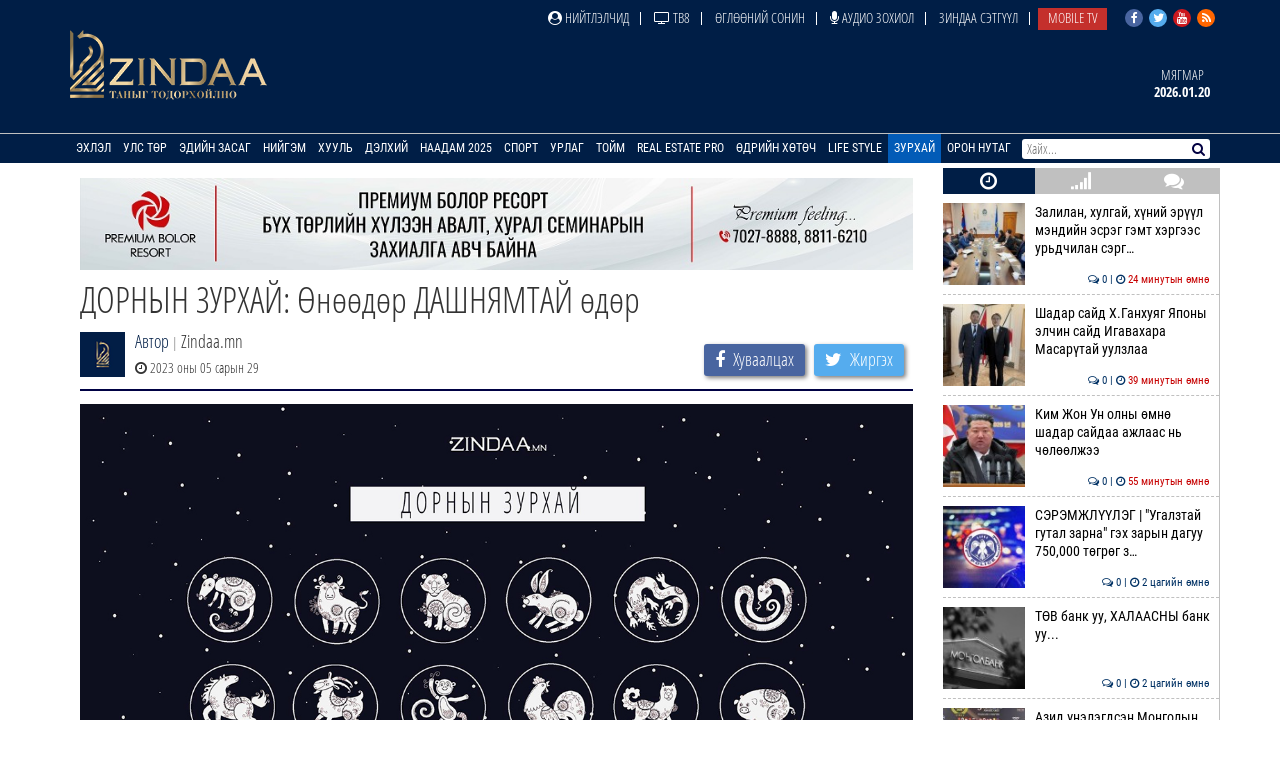

--- FILE ---
content_type: text/html; charset=UTF-8
request_url: https://news.zindaa.mn/4m60
body_size: 17446
content:
<!doctype html>
<html lang="en">
<head>
  <meta charset="UTF-8">
	<meta name="viewport" content="width=device-width, initial-scale=1, shrink-to-fit=no">
  <title>ДОРНЫН ЗУРХАЙ: Өнөөдөр ДАШНЯМТАЙ өдөр</title>
	<meta property="fb:pages" content="2281886382050073" />
  <meta property="og:type" content="website" />
  
  <meta name="title" content="ДОРНЫН ЗУРХАЙ: Өнөөдөр ДАШНЯМТАЙ өдөр" />
	<meta name="description" content="&nbsp;

Аргын тооллын 5 сарын 29, Сумьяа гараг. Билгийн тооллын 9, 

ЗУНЫ ТЭРГҮҮН УЛААГЧИН МОГОЙ САРЫН ХОЁР ХАР УЛААГЧИН ГАХАЙ ӨДӨР

&nbsp;


	Үс засуу&#8230;" />
	<meta name="keywords" content="ДОРНЫН,ЗУРХАЙ:,Өнөөдөр,ДАШНЯМТАЙ,өдөр" />
  <meta name="author" content="Zindaa">
  <meta name="viewport" content="width=device-width, initial-scale=1">
    
    <link rel="shortcut icon" href="https://news.zindaa.mn/img/favicon.ico" type="image/x-icon">
    <link href="https://news.zindaa.mn/css/site/bootstrap.css?134" rel="stylesheet" type="text/css" />
    <link href="https://news.zindaa.mn/css/font-awesome.min.css?134" rel="stylesheet" type="text/css" />
  	<link rel="stylesheet" href="/plugins/owlcarousel/assets/owl.carousel.css">
  	<link rel="stylesheet" href="/plugins/owlcarousel/assets/owl.theme.default.css">
  	<link href="https://news.zindaa.mn/css/site/scrollbar.css?134" rel="stylesheet" type="text/css" />
  	<link href="https://news.zindaa.mn/css/site/mmenul.css?134" rel="stylesheet" type="text/css" />
	<link href="https://news.zindaa.mn/css/site/global.css?134" rel="stylesheet" type="text/css" />
	<link href="https://news.zindaa.mn/css/site/style.css?134" rel="stylesheet" type="text/css" />
	<link href="https://news.zindaa.mn/css/site/jquery.fancybox.css?134" rel="stylesheet" type="text/css" />
	<link href="https://news.zindaa.mn/css/site/responsive.css?134" rel="stylesheet" type="text/css" />
	<link href="https://news.zindaa.mn/css/site/toggle-nav.css?134" rel="stylesheet" type="text/css" />
  
  	<meta name="apple-mobile-web-app-title" content="Zindaa.mn">
  	<meta name="apple-mobile-web-app-capable" content="yes">
  	<meta name="apple-mobile-web-app-status-bar-style" content="black-translucent">
  
  	<link rel="apple-touch-icon" href="https://news.zindaa.mn/img/site/touch-icon-iphone-precomposed.png">
  	<link rel="apple-touch-icon" sizes="76x76" href="https://news.zindaa.mn/img/site/touch-icon-ipad-precomposed.png">
  	<link rel="apple-touch-icon" sizes="120x120" href="https://news.zindaa.mn/img/site/touch-icon-iphone-retina-precomposed.png">
  	<link rel="apple-touch-icon" sizes="152x152" href="https://news.zindaa.mn/img/site/touch-icon-ipad-retina-precomposed.png">
  	<link rel="apple-touch-startup-image" href="https://news.zindaa.mn/img/site/apple-startup-screen.png">
  
  
  	  		<link rel="original-source" href="https://news.zindaa.mn/4m60" />
  		<link rel="canonical" href="https://news.zindaa.mn/4m60" />
  
  		<meta property="fb:app_id" content="360889344341858" />
  		<meta property="og:title" content="ДОРНЫН ЗУРХАЙ: Өнөөдөр ДАШНЯМТАЙ өдөр" />
  		<meta property="og:description" content="&nbsp;

Аргын тооллын 5 сарын 29, Сумьяа гараг. Билгийн тооллын 9, 

ЗУНЫ ТЭРГҮҮН УЛААГЧИН МОГОЙ САРЫН ХОЁР ХАР УЛААГЧИН ГАХАЙ ӨДӨР

&nbsp;


	Үс засуу&#8230;" />
  		<meta property="og:url" content="https://news.zindaa.mn/4m60" />
  		<meta property="og:image" content="https://cdn.zindaa.mn/img/21/7b22c8613a8aae0207d149448b9fe690.jpg" />
      <meta property="og:image:width" content="600" />
      <meta property="og:image:height" content="315" />
  
  		<meta name="twitter:card" content="summary_large_image"/>
  		<meta name="twitter:site" content="@zindaamnd"/>
  		<meta name="twitter:domain" content="Zindaa.mn"/>
  		<meta name="twitter:creator" content="@zindaamnd"/>
  		<meta name="twitter:image:src" content="https://cdn.zindaa.mn/img/21/7b22c8613a8aae0207d149448b9fe690.jpg"/>
  	  	
  	
  	
<script>
    window.fbAsyncInit = function() {
      FB.init({
        appId      : '293331344697647',
        cookie     : true,
        xfbml      : true,
        version    : 'v3.2'
      });
        
      FB.AppEvents.logPageView();   
        
    };
  
    (function(d, s, id){
       var js, fjs = d.getElementsByTagName(s)[0];
       if (d.getElementById(id)) {return;}
       js = d.createElement(s); js.id = id;
       js.src = "https://connect.facebook.net/en_US/sdk.js";
       fjs.parentNode.insertBefore(js, fjs);
     }(document, 'script', 'facebook-jssdk'));
</script>
  	
  	<script>
  		(function(i,s,o,g,r,a,m){i['GoogleAnalyticsObject']=r;i[r]=i[r]||function(){
  		(i[r].q=i[r].q||[]).push(arguments)},i[r].l=1*new Date();a=s.createElement(o),
  		m=s.getElementsByTagName(o)[0];a.async=1;a.src=g;m.parentNode.insertBefore(a,m)
  		})(window,document,'script','https://www.google-analytics.com/analytics.js','ga');
  		ga('create', 'UA-4190908-17', 'auto');
  		ga('send', 'pageview');
  	</script>
  	<!-- Start Alexa Certify Javascript -->
  	<script type="text/javascript">
  	_atrk_opts = { atrk_acct:"RyIQr1rcy520uW", domain:"zindaa.mn",dynamic: true};
  	(function() { var as = document.createElement('script'); as.type = 'text/javascript'; as.async = true; as.src = "https://certify-js.alexametrics.com/atrk.js"; var s = document.getElementsByTagName('script')[0];s.parentNode.insertBefore(as, s); })();
  	</script>

  	<noscript><img src="https://certify.alexametrics.com/atrk.gif?account=RyIQr1rcy520uW" style="display:none" height="1" width="1" alt="" /></noscript>
  	<!-- End Alexa Certify Javascript -->  
</head>
<body >
<div class="content sticky_container">
	<header >
		<div class="top_header hidden-xs">
			<div class="container">
				<div class="row">
					<div class="col-md-12 text-right">
					<div class="social">
							<a href="https://www.facebook.com/zindaaofficial" class="face" target="_blank"><i class="fa fa-facebook"></i></a>
							<a href="https://twitter.com/zindaamnd" class="twit" target="_blank"><i class="fa fa-twitter"></i></a>
							<a href="https://www.youtube.com/channel/UCPMn5BDG9CJn1vnsnP-3zlQ" class="yout" target="_blank"><i class="fa fa-youtube"></i></a>
							<a href="https://rss.com" class="rss" target="_blank"><i class="fa fa-rss"></i></a>
						</div>
<ul id="topmenu" class="topmenu">											<li>
												<a href="/нийтлэлчид"  class="topparents  нийтлэлчид">
													<i class="fa fa-user-circle"></i> Нийтлэлчид												</a>
																							</li>
															<li>
												<a href="https://www.facebook.com/TelevisionTv8/" target="_blank" class="topparents  https://www.facebook.com/TelevisionTv8/">
													<i class="fa fa-television"></i> ТВ8												</a>
																							</li>
															<li>
												<a href="/өглөөний-сонин"  class="topparents  өглөөний-сонин">
													Өглөөний сонин												</a>
																							</li>
															<li>
												<a href="/Аудио-зохиол"  class="topparents  Аудио-зохиол">
													<i class="fa fa-microphone"></i> Аудио зохиол												</a>
																							</li>
															<li>
												<a href="/сэтгүүл"  class="topparents  сэтгүүл">
													Зиндаа Сэтгүүл												</a>
																							</li>
															<li>
												<a href="/mobile-tv"  class="topparents  mobile-tv">
													Mobile TV												</a>
																							</li>
				</ul>					</div>
				</div>
			</div>
		</div>
		<div class="container">
			<div class="row">
				<div class="col-md-12 header">
					<div class="row">
						<div class="col-md-6 text-left">
							<a href="/" class="logo" style="margin: -6px 0 0 0px"><img src="/img/logo.png" style="height: 70px;"></a>
						</div>
							<div class="col-md-6 text-right widgets">
										<div class="text-center widget hidden-xs hidden-sm">
									<a href="/өдрийн-зурхай">
										<div class="title">
		Мягмар										</div>
										<div class="content">
											2026.01.20										</div>
									</a>
								</div>
							</div>
					</div>
				</div>
			</div>
		</div>
		<section class="menu-sep sticky_menu">
			<div class="container">
				<div class="row">
					<div class="menu">
						<ul id="mainSiteMenu">
							<li><a href="/" class="">Эхлэл</a></li>
		                                <li >
                                    <a href="/улс-төр" class="">
                                        Улс төр                                    </a>
                                                                                <ul class="menu-dropdown">
                                                                                                        <li><a href="/Сонгууль-2024">Сонгууль-2024</a></li>
                                                                                                        <li><a href="/5-ajillagaa">5Ш АЖИЛЛАГАА</a></li>
                                                                                                        <li><a href="/ерөнхийлөгч">Ерөнхийлөгч</a></li>
                                                                                                        <li><a href="/парламент">Парламент</a></li>
                                                                                                        <li><a href="/засгийн-газар">Засгийн газар</a></li>
                                                                                                        <li><a href="/намууд">Намууд</a></li>
                                                                                                        <li><a href="/яамд">Яамд</a></li>
                                                                                                        <li><a href="/гадаад-харилцаа">Гадаад харилцаа</a></li>
                                                                                                        <li><a href="/жиг-жуг">Жиг жуг</a></li>
                                                                                            </ul>
                                                                    </li>
		                                <li >
                                    <a href="/эдийн-засаг" class="">
                                        Эдийн засаг                                    </a>
                                                                                <ul class="menu-dropdown">
                                                                                                        <li><a href="/веф 2024">Дорнын эдийн засгийн форум 2024</a></li>
                                                                                                        <li><a href="/10-их-наяд-хэрэгжилт">10 их наяд &amp; Хэрэгжилт</a></li>
                                                                                                        <li><a href="/шинэ-сэргэлтийн-бодлого">Шинэ сэргэлтийн бодлого</a></li>
                                                                                                        <li><a href="/санхүүгийн-зах-зээл">Санхүүгийн зах зээл</a></li>
                                                                                                        <li><a href="/онцлох-сэдэв">Онцлох сэдэв</a></li>
                                                                                                        <li><a href="/ceo">CEO</a></li>
                                                                                                        <li><a href="/үүнийг-хэрхэн-бэлтгэдэг-вэ">Үүнийг хэрхэн бэлтгэдэг вэ?</a></li>
                                                                                                        <li><a href="/байр-суурь">Байр суурь</a></li>
                                                                                                        <li><a href="/бизнес">Бизнес</a></li>
                                                                                                        <li><a href="/байгаль-эх-хариуцлагатай-уул-уурхай">Байгаль эх, хариуцлагатай уул уурхай</a></li>
                                                                                                        <li><a href="/мегатөсөл">Мегатөсөл</a></li>
                                                                                                        <li><a href="/хөрөнгө-оруулалт">Хөрөнгө оруулалт</a></li>
                                                                                                        <li><a href="/экологи">Экологи</a></li>
                                                                                                        <li><a href="/дэлхийн-зах-зээл">Дэлхийн зах зээл</a></li>
                                                                                            </ul>
                                                                    </li>
		                                <li >
                                    <a href="/нийгэм" class="">
                                        Нийгэм                                    </a>
                                                                                <ul class="menu-dropdown">
                                                                                                        <li><a href="/welcome-to-mongolia">Welcome To Mongolia</a></li>
                                                                                                        <li><a href="/бидний-нэг">Бидний нэг</a></li>
                                                                                                        <li><a href="/барилга-бүтээн-байгуулалт">Барилга, бүтээн байгуулалт</a></li>
                                                                                                        <li><a href="/Боловсрол">Боловсрол</a></li>
                                                                                                        <li><a href="/Эрүүл-мэнд">Эрүүл мэнд</a></li>
                                                                                                        <li><a href="/олон-өнгө">Олон өнгө</a></li>
                                                                                                        <li><a href="/цахим-чагнуур">Цахим чагнуур</a></li>
                                                                                                        <li><a href="/хөдөө-аж-ахуй">Хөдөө аж ахуй</a></li>
                                                                                                        <li><a href="/байгаль-орчин-аялал-жуулчлал">Байгаль орчин, Аялал жуулчлал</a></li>
                                                                                                        <li><a href="/шинжлэх-ухаан">Шинжлэх ухаан</a></li>
                                                                                            </ul>
                                                                    </li>
		                                <li >
                                    <a href="/хууль" class="">
                                        Хууль                                    </a>
                                                                                <ul class="menu-dropdown">
                                                                                                        <li><a href="/эрэн-сурвалжлах">Эрэн сурвалжлах</a></li>
                                                                                                        <li><a href="/халуун-сэдэв">Халуун сэдэв</a></li>
                                                                                                        <li><a href="/эрх-зүй">Эрх зүй</a></li>
                                                                                                        <li><a href="/баримт-тайлбар">Баримт, тайлбар</a></li>
                                                                                                        <li><a href="/хэргийн-газраас">Хэргийн газраас</a></li>
                                                                                                        <li><a href="/шүүхийн-танхим">Шүүхийн танхим</a></li>
                                                                                                        <li><a href="/хавтаст-хэрэг">Хавтаст хэрэг</a></li>
                                                                                            </ul>
                                                                    </li>
		                                <li >
                                    <a href="/дэлхий" class="">
                                        Дэлхий                                    </a>
                                                                                <ul class="menu-dropdown">
                                                                                                        <li><a href="/хөрш-орнууд">Хөрш орнууд</a></li>
                                                                                                        <li><a href="/дэлхийн-тойм">Дэлхийн тойм</a></li>
                                                                                                        <li><a href="/сонин-хачин">Сонин хачин</a></li>
                                                                                                        <li><a href="/Тэд бидний тухай">Тэд бидний тухай</a></li>
                                                                                                        <li><a href="/Алдартнууд ба амьдралын дүрэм">Алдартнууд ба амьдралын дүрэм</a></li>
                                                                                                        <li><a href="/Халуун-цэг">Халуун цэг</a></li>
                                                                                                        <li><a href="/улс-төр-эдийн-засаг">Улс төр &amp; Эдийн засаг</a></li>
                                                                                                        <li><a href="/шинжлэх-ухаан-технологи">Шинжлэх ухаан &amp; Технологи</a></li>
                                                                                                        <li><a href="/дуулиант-сэдэв">Дуулиант сэдэв</a></li>
                                                                                            </ul>
                                                                    </li>
		                                <li >
                                    <a href="/наадам-2025" class="">
                                        Наадам 2025                                    </a>
                                                                    </li>
		                                <li >
                                    <a href="/спорт" class="">
                                        Спорт                                    </a>
                                                                                <ul class="menu-dropdown">
                                                                                                        <li><a href="/esport">Esport</a></li>
                                                                                                        <li><a href="/парис-2024">Парис 2024</a></li>
                                                                                                        <li><a href="/БТСУХ-ноос-мэдээлж-байна">БТСУХ-ноос мэдээлж байна</a></li>
                                                                                                        <li><a href="/багийн-спорт">Багийн спорт</a></li>
                                                                                                        <li><a href="/үндэсний-спорт">Үндэсний спорт</a></li>
                                                                                                        <li><a href="/бөхийн-төрлүүд">Бөхийн төрлүүд</a></li>
                                                                                                        <li><a href="/тулааны-спорт">Тулааны спорт</a></li>
                                                                                                        <li><a href="/оюуны-спорт">Оюуны спорт</a></li>
                                                                                                        <li><a href="/өвлийн-спорт">Өвлийн спорт</a></li>
                                                                                            </ul>
                                                                    </li>
		                                <li >
                                    <a href="/урлаг" class="">
                                        Урлаг                                    </a>
                                                                                <ul class="menu-dropdown">
                                                                                                        <li><a href="/загвар">Загвар</a></li>
                                                                                                        <li><a href="/artist">Артист</a></li>
                                                                                                        <li><a href="/урлагтай-яриа">Урлагтай яриа</a></li>
                                                                                                        <li><a href="/сонгодог-урлаг">Сонгодог урлаг</a></li>
                                                                                                        <li><a href="/утга-зохиол">Утга зохиол</a></li>
                                                                                                        <li><a href="/bookteller">Bookteller</a></li>
                                                                                                        <li><a href="/cinema-room">Cinema room</a></li>
                                                                                                        <li><a href="/театр">Театр</a></li>
                                                                                                        <li><a href="/хөгжим">Хөгжим</a></li>
                                                                                                        <li><a href="/дүрслэх-урлаг">Дүрслэх урлаг</a></li>
                                                                                                        <li><a href="/review">Review</a></li>
                                                                                            </ul>
                                                                    </li>
		                                <li >
                                    <a href="/Тойм" class="">
                                        Тойм                                    </a>
                                                                                <ul class="menu-dropdown">
                                                                                                        <li><a href="/100-асуулт-нэвтрүүлэг">"100 асуулт" нэвтрүүлэг</a></li>
                                                                                                        <li><a href="/Ярилцлага">Ярилцлага</a></li>
                                                                                                        <li><a href="/Сурвалжлага">Сурвалжлага</a></li>
                                                                                                        <li><a href="/Нийтлэл">Нийтлэл</a></li>
                                                                                                        <li><a href="/сэдэв">Сэдэв</a></li>
                                                                                                        <li><a href="/цуврал">Цуврал</a></li>
                                                                                            </ul>
                                                                    </li>
		                                <li >
                                    <a href="/real-estate-pro" class="">
                                        Real Estate Pro                                    </a>
                                                                    </li>
											<li>
										<a href="javascript:void(0)" >Өдрийн хөтөч</a> <!-- <i class="fa fa-angle-down"></i>-->
										<ul class="menu-dropdown">
											<li><a href="/өдрийн-зурхай">Зурхай</a></li>
											<li><a href="/үйл-явдал">Үйл явдал</a></li>
											<li><a href="/widget/currency">Долларын ханш</a></li>
											<li><a href="/widget/weathers">Цаг агаар</a></li>
										</ul>
									</li>
									<li><a href="http://lifestyle.zindaa.mn/" target="_blank">Life Style</a></li>
		                                <li >
                                    <a href="/өдрийн_зурхай" class="active">
                                        Зурхай                                    </a>
                                                                                <ul class="menu-dropdown">
                                                                                                        <li><a href="/өрнийн-зурхай">Өрнийн зурхай</a></li>
                                                                                                        <li><a href="/дорнын-зурхай">Дорнын зурхай</a></li>
                                                                                            </ul>
                                                                    </li>
		                                <li >
                                    <a href="/Орон-нутаг" class="">
                                        Орон нутаг                                    </a>
                                                                                <ul class="menu-dropdown">
                                                                                                        <li><a href="/дорноговь">Дорноговь</a></li>
                                                                                                        <li><a href="/дундговь">Дундговь</a></li>
                                                                                                        <li><a href="/орхон">Орхон</a></li>
                                                                                                        <li><a href="/өмнөговь">Өмнөговь</a></li>
                                                                                                        <li><a href="/хөвсгөл">Хөвсгөл</a></li>
                                                                                                        <li><a href="/архангай">Архангай</a></li>
                                                                                                        <li><a href="/баян-өлгий">Баян-Өлгий</a></li>
                                                                                                        <li><a href="/булган">Булган</a></li>
                                                                                                        <li><a href="/баянхонгор">Баянхонгор</a></li>
                                                                                                        <li><a href="/говь-алтай">Говь-Алтай</a></li>
                                                                                                        <li><a href="/говьсүмбэр">Говьсүмбэр</a></li>
                                                                                                        <li><a href="/дархан-уул">Дархан-Уул</a></li>
                                                                                                        <li><a href="/дорнод">Дорнод</a></li>
                                                                                                        <li><a href="/завхан">Завхан</a></li>
                                                                                                        <li><a href="/сэлэнгэ">Сэлэнгэ</a></li>
                                                                                                        <li><a href="/төв">Төв</a></li>
                                                                                                        <li><a href="/увс">Увс</a></li>
                                                                                                        <li><a href="/ховд">Ховд</a></li>
                                                                                                        <li><a href="/хэнтий">Хэнтий</a></li>
                                                                                                        <li><a href="/сүхбаатар">Сүхбаатар</a></li>
                                                                                                        <li><a href="/өвөрхангай">Өвөрхангай</a></li>
                                                                                                        <li><a href="/багануур">Багануур</a></li>
                                                                                            </ul>
                                                                    </li>
								</ul>
					</div>
					<div id="search_wrapper" class="search hidden-xs">
						<form method="get" action="/news/search/" onsubmit="return ($('#search_value').val())?true:false" autocomplete="off">
							<input type="text" name="q" id="search_value" placeholder="Хайх..." value="">
														<button type="submit"><i class="fa fa-search"></i></button>
						</form>
					</div>
				</div>
			</div>
		</section>
	</header>
	<div class="container subviews   ">
		<div class="container">
	<div class="row mt5 news-more-area">
		<div class="col-xs-9 news-more">
			<div class="text-center mb10 mt10 banner" id="bannerB1"><div class="owl-carousel owl-theme banner-slides"><div class="item"><a href="https://www.facebook.com/people/Premium-Bolor-Resort-Terelj/100048472166282/" target="_blank" ><img src="/images/banner/0b9a9a08377142c7be96f3e82b5e0c941.jpg" /></a></div></div></div>			<h1>ДОРНЫН ЗУРХАЙ: Өнөөдөр ДАШНЯМТАЙ өдөр</h1>
			<div class="news-tools">
				<div class="left">
					<img src="/images/user_icon.png"  align="left">
					<div class="pull-left">
						<div>
							<a href="/news/journalist/">Автор</a>
							<span class="text-muted"> | </span>Zindaa.mn</div>
						<span><i class="fa fa-clock-o"></i> 2023 оны 05 сарын 29</span>
					</div>
				</div>
				<div class="right news-social">
					<a href="#" class="btn social-share facebook" data-id="https://news.zindaa.mn/4m60"><i class="fa fa-facebook" style="margin-right: 5px;"></i> <span>Хуваалцах</span></a>
					<a href="#" class="btn social-share twitter" data-id="https://news.zindaa.mn/4m60"><i class="fa fa-twitter" style="margin-right: 5px;"></i> <span>Жиргэх</span></a>
				</div>
			</div>
			<img src="/images/news/origin/21/29_20230526170949.jpg" style="margin-bottom:10px" class="img-responsive"/>			<div class="category-list">
				<div class="row">
					<div class="col-xs-12">
						<div class="desc">
	<div class="desc_contents"><p style="text-align: justify;">&nbsp;</p>

<p style="text-align: center;"><span style="color:#2c3e50;"><strong>Аргын тооллын 5 сарын 29, Сумьяа гараг. Билгийн тооллын 9, </strong></span></p>

<p style="text-align: center;"><span style="color:#2980b9;"><strong>ЗУНЫ ТЭРГҮҮН УЛААГЧИН МОГОЙ САРЫН ХОЁР ХАР УЛААГЧИН ГАХАЙ ӨДӨР</strong></span></p>

<p style="text-align: justify;">&nbsp;</p>

<ul>
	<li style="text-align: justify;"><strong>Үс засуулвал:</strong>&nbsp;Өвчин өчүүхэн ирнэ.</li>
	<li style="text-align: justify;"><strong>Наран ургах, шингэх:&nbsp;</strong>05.00-20.39</li>
	<li style="text-align: justify;"><strong>Барилдлага:&nbsp;</strong>Үл зохилдох &nbsp;&nbsp;</li>
	<li style="text-align: justify;"><strong>Шүтэн барилдлага:&nbsp;</strong>Мунхрахуй &nbsp;&nbsp;</li>
	<li style="text-align: justify;"><strong>Суудал:</strong>&nbsp;Хий</li>
</ul>

<p style="text-align: justify;">&nbsp;</p>

<p style="text-align: justify;">Аргын тооллын 5 сарын 29, Сумьяа гараг. Билгийн тооллын 9, Харцага одтой, улаагчин гахай өдөр. Өдрийн наран 5 цаг 00 минутад мандан, 20 цаг 39 минутад жаргана. Тухайн өдөр хонь, туулай жилтнээ аливаа үйлийг хийхэд эерэг сайн.</p>

<p style="text-align: justify;">Эл өдөр архи уух, тамхи татах, сэтгэл муутантай нөхөрлөх зэргийг цээрлэх хэрэгтэй ба хараал, жатхыг буцаах, нялхсын хурим хийх, хийморийн дарцаг хатгахад сайн. Газар ухах, худаг гаргах, уул овоо тахихад муу.</p>

<p style="text-align: justify;">Өдрийн сайн цаг нь үхэр, луу, морь, хонь, нохой, гахай болой. Хол газар яваар одогсод урагш мөрөө гаргавал зохистой. Балжиннямтай өдөр өдөр. Үс шинээр үргээлгэх буюу засуулахад тохиромжгүй.</p></div><div class="clearfix"></div>						</div>
						<div class="left mt10 mb10 news-social" style="padding-bottom: 15px; border-bottom: 2px solid #000144;">
							<a href="#" class="btn social-share facebook" data-id="https://news.zindaa.mn/4m60"><i class="fa fa-facebook" style="margin-right: 5px;"></i> <span>Хуваалцах</span></a>
							<a href="#" class="btn social-share twitter" data-id="https://news.zindaa.mn/4m60"><i class="fa fa-twitter" style="margin-right: 5px;"></i> <span>Жиргэх</span></a>
						</div>
																					<div class="bulan-news hidden-xs">
										<div class="mt10 section-title">
											<h3 class="small">Холбоотой мэдээ</h3>
										</div>
										<div class="row owl-carousel owl-theme news-slide" style="margin-top:5px; padding-bottom: 5px">													<div class="item">
														<a href="/5646">
															<div class="imghover" style="background-image: url('https://news.zindaa.mn/images/news/crop1/24/29e539c4f8775948df1e485b7279c645.jpeg')"></div>
															<h5 class="mr10 mb10">ДОРНЫН ЗУРХАЙ | Бурхны ёс ба тарни бүтээх, ам&#8230;</h5>
															<div class="text-right">
																<i class="fa fa-clock-o"></i> 2025 оны 10 сарын 12															</div>
														</a>
													</div>
																			<div class="item">
														<a href="/4wjq">
															<div class="imghover" style="background-image: url('https://news.zindaa.mn/images/news/crop1/22/5bea45df2fab88bf684211892d533e08.jpg')"></div>
															<h5 class="mr10 mb10">ДОРНЫН ЗУРХАЙ I Худалдаа арилжаа хийх, дархны&#8230;</h5>
															<div class="text-right">
																<i class="fa fa-clock-o"></i> 2024 оны 07 сарын 07															</div>
														</a>
													</div>
																			<div class="item">
														<a href="/4wj3">
															<div class="imghover" style="background-image: url('https://news.zindaa.mn/images/news/crop1/22/df8658337e0e1ad90af12037cfbbc9f3.jpg')"></div>
															<h5 class="mr10 mb10">ДОРНЫН ЗУРХАЙ: Үс засуулбал нас ахар болно</h5>
															<div class="text-right">
																<i class="fa fa-clock-o"></i> 2024 оны 07 сарын 06															</div>
														</a>
													</div>
																			<div class="item">
														<a href="/4wen">
															<div class="imghover" style="background-image: url('https://news.zindaa.mn/images/news/crop1/22/bd4855fa71c5ffad6857abe4458694ab.jpg')"></div>
															<h5 class="mr10 mb10">УИХ-ын сонгуулийн сурталчилгааны хүрээнд ажил&#8230;</h5>
															<div class="text-right">
																<i class="fa fa-clock-o"></i> 2024 оны 06 сарын 30															</div>
														</a>
													</div>
																			<div class="item">
														<a href="/4wed">
															<div class="imghover" style="background-image: url('https://news.zindaa.mn/images/news/crop1/22/de63dbdc26f2fb205f36dcf4cf181be7.jpg')"></div>
															<h5 class="mr10 mb10">ДОРНЫН ЗУРХАЙ: Үс засуулбал эд, эдлэл, идээ, &#8230;</h5>
															<div class="text-right">
																<i class="fa fa-clock-o"></i> 2024 оны 06 сарын 29															</div>
														</a>
													</div>
																			<div class="item">
														<a href="/4wc2">
															<div class="imghover" style="background-image: url('https://news.zindaa.mn/images/news/crop1/22/ac7a767c35e826e773e25027d599554a.jpg')"></div>
															<h5 class="mr10 mb10">ДОРНЫН ЗУРХАЙ: Шинэ гэр ба байр авахад ӨЛЗИЙТ&#8230;</h5>
															<div class="text-right">
																<i class="fa fa-clock-o"></i> 2024 оны 06 сарын 27															</div>
														</a>
													</div>
																			<div class="item">
														<a href="/4wad">
															<div class="imghover" style="background-image: url('https://news.zindaa.mn/images/news/crop1/22/2be6a5cf39f68a49700564433c53c6a4.jpg')"></div>
															<h5 class="mr10 mb10">ДОРНЫН ЗУРХАЙ: Үхэр жилтнээ ӨЛЗИЙТЭЙ сайн</h5>
															<div class="text-right">
																<i class="fa fa-clock-o"></i> 2024 оны 06 сарын 26															</div>
														</a>
													</div>
																			<div class="item">
														<a href="/4w8l">
															<div class="imghover" style="background-image: url('https://news.zindaa.mn/images/news/crop1/22/c20035822cde60a391fe6e9ff1760cc8.jpg')"></div>
															<h5 class="mr10 mb10">ДОРНЫН ЗУРХАЙ: Үс засуулбал сайн нөхөртэй нөх&#8230;</h5>
															<div class="text-right">
																<i class="fa fa-clock-o"></i> 2024 оны 06 сарын 25															</div>
														</a>
													</div>
																			<div class="item">
														<a href="/4w43">
															<div class="imghover" style="background-image: url('https://news.zindaa.mn/images/news/crop1/22/7fe52bf103c95b1c56cdbe04d0506151.jpg')"></div>
															<h5 class="mr10 mb10">ДОРНЫН ЗУРХАЙ: Гэрээ хэлцэл байгуулахад ӨЛЗИЙ&#8230;</h5>
															<div class="text-right">
																<i class="fa fa-clock-o"></i> 2024 оны 06 сарын 24															</div>
														</a>
													</div>
																			<div class="item">
														<a href="/4w4c">
															<div class="imghover" style="background-image: url('https://news.zindaa.mn/images/news/crop1/22/441f84cbe00270709c96964fa0ba7f28.jpg')"></div>
															<h5 class="mr10 mb10">ДОРНЫН ЗУРХАЙ: Зуны ДУНД сарын ШИНИЙН 15</h5>
															<div class="text-right">
																<i class="fa fa-clock-o"></i> 2024 оны 06 сарын 22															</div>
														</a>
													</div>
																			<div class="item">
														<a href="/4w2k">
															<div class="imghover" style="background-image: url('https://news.zindaa.mn/images/news/crop1/22/4365edb408df77d6772996067110ee57.jpg')"></div>
															<h5 class="mr10 mb10">ДОРНЫН ЗУРХАЙ: Хулгана, бич жилтнээ ЭЕРЭГ сай&#8230;</h5>
															<div class="text-right">
																<i class="fa fa-clock-o"></i> 2024 оны 06 сарын 21															</div>
														</a>
													</div>
																			<div class="item">
														<a href="/4w10">
															<div class="imghover" style="background-image: url('https://news.zindaa.mn/images/news/crop1/22/b4e115da955c67db1e64b76cc5bbe9c6.jpg')"></div>
															<h5 class="mr10 mb10">ДОРНЫН ЗУРХАЙ: Үс засуулбал жаргал ирнэ</h5>
															<div class="text-right">
																<i class="fa fa-clock-o"></i> 2024 оны 06 сарын 20															</div>
														</a>
													</div>
																</div>
									</div>
													<div class="comments">
								<div class="comments-header">
									<h3 class="mt10">Сэтгэгдэл ( <span class="main-color" id="news_view_comment_count">0</span> )</h3>
									<form action="https://news.zindaa.mn/form" class="mt10 form-horizontal" role="form" method="post" accept-charset="utf-8">
										<div class="form-group"><input type="text" name="name" value=""  class="form-control" placeholder="Нэр" id="cname" maxlength="20" />
</div>
										<div class="form-group"><textarea name="comment" cols="40" rows="2" placeholder="Сэтгэгдэл!" maxlength="600" class="form-control" id="comment-desc" data-clear="on" ></textarea>
</div>
										<div class="row">
											<div class="col-xs-12">
												<button name="send" type="button"  class="btn btn-primary pull-left" data-news-id="215352" id="saveComment">Илгээх</button>
												<div class="comment-warn">Сэтгэгдэл бичихдээ хууль зүйн болон ёс суртахууны хэм хэмжээг хүндэтгэнэ үү. Хэм хэмжээг зөрчсөн сэтгэгдэлийг админ устгах эрхтэй.</div>
											</div>
										</div>
									</form>								</div>
									</div>
							</div>
				</div>
			</div>
		</div>
		<div class="col-xs-3 hidden-xs hidden-sm stickit">
	<div class="sidetabs mb10">
		<div class="tab-titles" id="home-left-tab-titles">
			<ul class="list">
				<li class="active"><a href="#latest-news"><i class="fa fa-clock-o"></i></a></li>
				<li><a href="#most-read"><i class="fa fa-signal"></i></a></li>
				<li><a href="#commented"><i class="fa fa-comments"></i></a></li>
			</ul>
		</div>
		<div class="tabs-content-container scrollbar-macosx" id="home-left-tab">
			<div id="latest-news" class="tab-content" style="display: block;"><div class="item-post"><a href="/57xh" ><div class="imghover mr10" style="background-image: url('/images/news/crop0/24/5e0705d5b644dfbfed103595a5c71079.jpg')"></div> Залилан, хулгай, хүний эрүүл мэндийн эсрэг гэмт хэргээс урьдчилан сэрг&#8230;<br><span class="date"><i class="fa fa-comments-o"></i> 0 | <i class="fa fa-clock-o"></i> <span style="color: #c70001">24 минутын өмнө</span></span></a></div><div class="item-post"><a href="/57xg" ><div class="imghover mr10" style="background-image: url('/images/news/crop0/24/95a8da26450eb66e52c1538f5633b22d.jpg')"></div> Шадар сайд Х.Ганхуяг Японы элчин сайд Игавахара Масарүтай уулзлаа<br><span class="date"><i class="fa fa-comments-o"></i> 0 | <i class="fa fa-clock-o"></i> <span style="color: #c70001">39 минутын өмнө</span></span></a></div><div class="item-post"><a href="/57xa" ><div class="imghover mr10" style="background-image: url('/images/news/crop0/24/4d093cfc8cd0eff7793722e30ed8c068.jpg')"></div> Ким Жон Ун олны өмнө шадар сайдаа ажлаас нь чөлөөлжээ<br><span class="date"><i class="fa fa-comments-o"></i> 0 | <i class="fa fa-clock-o"></i> <span style="color: #c70001">55 минутын өмнө</span></span></a></div><div class="item-post"><a href="/57xd" ><div class="imghover mr10" style="background-image: url('/images/news/crop0/24/c4c1590ca3f4bbcc4fc70d8e6f46cc51.jpg')"></div> СЭРЭМЖЛҮҮЛЭГ | "Угалзтай гутал зарна" гэх зарын дагуу 750,000 төгрөг з&#8230;<br><span class="date"><i class="fa fa-comments-o"></i> 0 | <i class="fa fa-clock-o"></i> 2 цагийн өмнө</span></a></div><div class="item-post"><a href="/57xc" ><div class="imghover mr10" style="background-image: url('/images/news/crop0/24/dcc72d2803281fb5c51d07a7046a7a60.jpg')"></div> ТӨВ банк уу, ХАЛААСНЫ банк уу...<br><span class="date"><i class="fa fa-comments-o"></i> 0 | <i class="fa fa-clock-o"></i> 2 цагийн өмнө</span></a></div><div class="item-post"><a href="/57xb" ><div class="imghover mr10" style="background-image: url('/images/news/crop0/24/fff0a34b497e834d98fe61511c4fa7e0.jpg')"></div> Азид үнэлэгдсэн Монголын Power expo & Festival<br><span class="date"><i class="fa fa-comments-o"></i> 0 | <i class="fa fa-clock-o"></i> 2 цагийн өмнө</span></a></div><div class="item-post"><a href="/57x5" ><div class="imghover mr10" style="background-image: url('/images/news/crop0/24/fd147ee70b41016d1491a7dcc9c9609d.jpg')"></div> Ром хотод “Монголоос Барокко ертөнц рүү” үзэсгэлэн нээгдлээ<br><span class="date"><i class="fa fa-comments-o"></i> 0 | <i class="fa fa-clock-o"></i> 2 цагийн өмнө</span></a></div><div class="item-post"><a href="/57x9" ><div class="imghover mr10" style="background-image: url('/images/news/crop0/24/c5ecb52bb5a4cce1c5de64cccb99be38.jpg')"></div> “Эрдэнэт үйлдвэр” ТӨҮГ 2025 онд<br><span class="date"><i class="fa fa-comments-o"></i> 0 | <i class="fa fa-clock-o"></i> 3 цагийн өмнө</span></a></div><div class="item-post"><a href="/57wz" ><div class="imghover mr10" style="background-image: url('/images/news/crop0/24/98444bdedc38d33f36f0dfbae639d1e8.jpg')"></div> Шүүхийн ерөнхий зөвлөлийн дарга Олон улсын эрх зүйн хөгжлийн байгуулла&#8230;<br><span class="date"><i class="fa fa-comments-o"></i> 0 | <i class="fa fa-clock-o"></i> 3 цагийн өмнө</span></a></div><div class="item-post"><a href="/57x8" ><div class="imghover mr10" style="background-image: url('/images/news/crop0/24/7f3fee3db7ac6ec635775856af9ed03a.jpg')"></div> Д.Сайнсайхан: Хүмүүс “Хагацахын үүд” гэхээр их айдаг<br><span class="date"><i class="fa fa-comments-o"></i> 0 | <i class="fa fa-clock-o"></i> 3 цагийн өмнө</span></a></div><div class="item-post"><a href="/57x7" ><div class="imghover mr10" style="background-image: url('/images/news/crop0/24/cc52e17e0be9d90865cf706acf7c455b.jpg')"></div> HEYBALL | Монгол тамирчид Дэлхийн цом хүртлээ<br><span class="date"><i class="fa fa-comments-o"></i> 0 | <i class="fa fa-clock-o"></i> 3 цагийн өмнө</span></a></div><div class="item-post"><a href="/57x6" ><div class="imghover mr10" style="background-image: url('/images/news/crop0/24/35bd941ce671bd2b126202aeb21a8ee6.jpg')"></div> “Рио Тинто” компани “Гленкор”-ын бүх хувьцааг худалдан авах санал тави&#8230;<br><span class="date"><i class="fa fa-comments-o"></i> 1 | <i class="fa fa-clock-o"></i> 4 цагийн өмнө</span></a></div><div class="item-post"><a href="/57x3" ><div class="imghover mr10" style="background-image: url('/images/news/crop0/24/a139a2333ef3a0a1ae9032924ec200c3.jpg')"></div> Монгол Улс хиймэл оюунд суурилсан боловсролын систем рүү шилжиж буйг с&#8230;<br><span class="date"><i class="fa fa-comments-o"></i> 0 | <i class="fa fa-clock-o"></i> 4 цагийн өмнө</span></a></div><div class="item-post"><a href="/57x0" ><div class="imghover mr10" style="background-image: url('/images/news/crop0/24/448fba34e846bb38c37a8e8624cbc234.jpg')"></div> Л.Хосбаяр: Зорилтот бүлгийн иргэдийг хөдөлмөр эрхлүүлж нийгэмшүүлэх цо&#8230;<br><span class="date"><i class="fa fa-comments-o"></i> 0 | <i class="fa fa-clock-o"></i> 4 цагийн өмнө</span></a></div><div class="item-post"><a href="/57x2" ><div class="imghover mr10" style="background-image: url('/images/news/crop0/24/385e3e64e01da06586ea5b2dd492507a.jpg')"></div> Нөөцийн махыг ӨНӨӨДРӨӨС эхлэн хүнсний 410 дэлгүүрээр худалдаална<br><span class="date"><i class="fa fa-comments-o"></i> 0 | <i class="fa fa-clock-o"></i> 4 цагийн өмнө</span></a></div><div class="item-post"><a href="/57wy" ><div class="imghover mr10" style="background-image: url('/images/news/crop0/24/cee518211fc29c5d8dc2c5efa27dd91c.jpg')"></div> Цусны хавдартай хүүхдэд цусны үүдэл эс шилжүүлэн суулгах эмчилгээг анх&#8230;<br><span class="date"><i class="fa fa-comments-o"></i> 0 | <i class="fa fa-clock-o"></i> 4 цагийн өмнө</span></a></div><div class="item-post"><a href="/57ww" ><div class="imghover mr10" style="background-image: url('/images/news/crop0/24/67421a60032c0d522d9b33a241a8abfb.jpg')"></div> ӨРНИЙН ЗУРХАЙ: Арслангийнхан нийгмийн харилцаа холбоогоо идэвхжүүлээрэ&#8230;<br><span class="date"><i class="fa fa-comments-o"></i> 0 | <i class="fa fa-clock-o"></i> 5 цагийн өмнө</span></a></div><div class="item-post"><a href="/57wv" ><div class="imghover mr10" style="background-image: url('/images/news/crop0/24/296afbc61487b547c389a7e769e10b48.jpg')"></div> ӨГЛӨӨНИЙ МЭНД!<br><span class="date"><i class="fa fa-comments-o"></i> 0 | <i class="fa fa-clock-o"></i> 5 цагийн өмнө</span></a></div><div class="item-post"><a href="/57x1" ><div class="imghover mr10" style="background-image: url('/images/news/crop0/24/643d147859def2d16be0e0182ed78d71.jpg')"></div> БУЛГАН | Өвөлжилт хүндэрсэн сумдад өвс хүргэх ажлыг зохион байгууллаа<br><span class="date"><i class="fa fa-comments-o"></i> 0 | <i class="fa fa-clock-o"></i> 19 цагийн өмнө</span></a></div><div class="item-post"><a href="/57wx" ><div class="imghover mr10" style="background-image: url('/images/news/crop0/24/5c0bf72fdb2cf7bd2fe4adff1bca75b0.jpg')"></div> 15 дугаар сургуулийн хуучин барилгыг нурааж, 1200 хүүхдийн багтаамжтай&#8230;<br><span class="date"><i class="fa fa-comments-o"></i> 0 | <i class="fa fa-clock-o"></i> 20 цагийн өмнө</span></a></div><div class="item-post"><a href="/57ws" ><div class="imghover mr10" style="background-image: url('/images/news/crop0/24/26c1bc68ed8fc579eb184fe44cbd418c.jpg')"></div> Бусадтай бүлэглэн тээврийн хэрэгслийг нь авахаар заналхийлсэн хэргийг &#8230;<br><span class="date"><i class="fa fa-comments-o"></i> 0 | <i class="fa fa-clock-o"></i> 20 цагийн өмнө</span></a></div><div class="item-post"><a href="/57wq" ><div class="imghover mr10" style="background-image: url('/images/news/crop0/24/4f01219eb1d4979bd000a5c7ea3fa40c.jpg')"></div> 117 дугаар дунд сургуулийн нүүрсэн зуухыг хийн халаагуурт шилжүүллээ<br><span class="date"><i class="fa fa-comments-o"></i> 0 | <i class="fa fa-clock-o"></i> 20 цагийн өмнө</span></a></div><div class="item-post"><a href="/57wd" ><div class="imghover mr10" style="background-image: url('/images/news/crop0/24/1b43f8594bcc0d99903e89b3183b0785.jpg')"></div> Филиппиний Их сургуулийн Лицей сургуультай хамтран ажиллах Санамж бичи&#8230;<br><span class="date"><i class="fa fa-comments-o"></i> 0 | <i class="fa fa-clock-o"></i> 21 цагийн өмнө</span></a></div><div class="item-post"><a href="/57wg" ><div class="imghover mr10" style="background-image: url('/images/news/crop0/24/2511bbc47e1b3fcd0a1f948a07407ec4.jpg')"></div> Т.Даваадалай: Энэ онд Ногоон нуур, Гандан орчимд олон нийтийн цэцэрлэг&#8230;<br><span class="date"><i class="fa fa-comments-o"></i> 1 | <i class="fa fa-clock-o"></i> 21 цагийн өмнө</span></a></div><div class="item-post"><a href="/57wu" ><div class="imghover mr10" style="background-image: url('/images/news/crop0/24/d27d36cc51869b631e4493c647991304.jpg')"></div> Б.Эрдэнэсүхэд холбогдох гэр бүлийн хүчирхийллийн хэргийг шүүхэд шилжүү&#8230;<br><span class="date"><i class="fa fa-comments-o"></i> 0 | <i class="fa fa-clock-o"></i> 21 цагийн өмнө</span></a></div><div class="item-post"><a href="/57wt" ><div class="imghover mr10" style="background-image: url('/images/news/crop0/24/08430221dbd8e1024f63435772497017.jpg')"></div> ГБХНХЯ болон НҮБ-ын хөгжлийн хөтөлбөр хөдөлмөр эрхлэлтийг дэмжих хамты&#8230;<br><span class="date"><i class="fa fa-comments-o"></i> 0 | <i class="fa fa-clock-o"></i> 21 цагийн өмнө</span></a></div><div class="item-post"><a href="/57w4" ><div class="imghover mr10" style="background-image: url('/images/news/crop0/24/34b7caca19cb61d81f17a89ae458cb09.jpg')"></div> Гринландын асуудлаас болж Давост хэлэлцэх асуудлын жагсаалтад өөрчлөлт&#8230;<br><span class="date"><i class="fa fa-comments-o"></i> 0 | <i class="fa fa-clock-o"></i> 21 цагийн өмнө</span></a></div><div class="item-post"><a href="/57wr" ><div class="imghover mr10" style="background-image: url('/images/news/crop0/24/b6e607ccda108331d1769c733751cc0f.jpg')"></div> Эрчим хүчний сайд асан Н.Тавинбэхийг ЦАГДАН ХОРЬЖЭЭ<br><span class="date"><i class="fa fa-comments-o"></i> 0 | <i class="fa fa-clock-o"></i> 21 цагийн өмнө</span></a></div><div class="item-post"><a href="/57wo" ><div class="imghover mr10" style="background-image: url('/images/news/crop0/24/103ecea0ef687ad25c29299ea4cf63bc.jpg')"></div> Шатахууны нөөцийг автомат системээр хянаж, 3-6 сарын нөөцийн агуулах б&#8230;<br><span class="date"><i class="fa fa-comments-o"></i> 0 | <i class="fa fa-clock-o"></i> 22 цагийн өмнө</span></a></div><div class="item-post"><a href="/57wp" ><div class="imghover mr10" style="background-image: url('/images/news/crop0/24/e7863ecf5544661864a4d1a9e185ea05.jpg')"></div> Осгосон байдалтай нас барсан ХОЁР тохиолдол бүртгэгджээ<br><span class="date"><i class="fa fa-comments-o"></i> 0 | <i class="fa fa-clock-o"></i> 22 цагийн өмнө</span></a></div><div class="item-post"><a href="/57wn" ><div class="imghover mr10" style="background-image: url('/images/news/crop0/24/9d0dded4bf7978eae033077c7c9a4010.jpg')"></div> Гал түймрийн аюулаас бага насны 2 хүүхдийг авран хамгаалжээ<br><span class="date"><i class="fa fa-comments-o"></i> 0 | <i class="fa fa-clock-o"></i> 22 цагийн өмнө</span></a></div><div class="item-post"><a href="/57wm" ><div class="imghover mr10" style="background-image: url('/images/news/crop0/24/1c9bb721d628d767669c6ed489572a87.jpg')"></div> “Монгол дахь Америкийн худалдааны танхимын 7 хоног” арга хэмжээ эхэллэ&#8230;<br><span class="date"><i class="fa fa-comments-o"></i> 0 | <i class="fa fa-clock-o"></i> 22 цагийн өмнө</span></a></div><div class="item-post"><a href="/57w1" ><div class="imghover mr10" style="background-image: url('/images/news/crop0/24/538539e5fe5b8bdb917d362e989a0712.jpg')"></div> Европын Холбоо, АНУ-ын худалдааны хэлэлцээрийг соёрхон батлахыг түр зо&#8230;<br><span class="date"><i class="fa fa-comments-o"></i> 0 | <i class="fa fa-clock-o"></i> 22 цагийн өмнө</span></a></div><div class="item-post"><a href="/57wl" ><div class="imghover mr10" style="background-image: url('/images/news/crop0/24/6e0db74672a800ea04ebb0b422478c54.jpg')"></div> 7 настай сурагчаа хөнөөсөн багшид БҮХ НАСААР нь хорих ял оноолоо<br><span class="date"><i class="fa fa-comments-o"></i> 0 | <i class="fa fa-clock-o"></i> 22 цагийн өмнө</span></a></div><div class="item-post"><a href="/57wk" ><div class="imghover mr10" style="background-image: url('/images/news/crop0/24/50ea08c636c3aba6f2cbd51ecf9d1816.jpg')"></div> Автобусны дулаан зогсоолын ашиглалт, хамгаалалтыг ХУД хариуцахаар болл&#8230;<br><span class="date"><i class="fa fa-comments-o"></i> 2 | <i class="fa fa-clock-o"></i> 22 цагийн өмнө</span></a></div><div class="item-post"><a href="/57wj" ><div class="imghover mr10" style="background-image: url('/images/news/crop0/24/81ad3a95c1035286e3a95d4540afbf14.jpg')"></div> Санхүүгийн ухаалаг хэрэглээг урамшуулах GenZ Loyalty аян үргэлжилж бай&#8230;<br><span class="date"><i class="fa fa-comments-o"></i> 0 | <i class="fa fa-clock-o"></i> 23 цагийн өмнө</span></a></div><div class="item-post"><a href="/57wi" ><div class="imghover mr10" style="background-image: url('/images/news/crop0/24/a9d07ac967ed23b9993f2ebef6efea47.jpg')"></div> ОБЕГ | 114 удаагийн дуудлагаар 45 иргэний амь насыг авран хамгаалжээ<br><span class="date"><i class="fa fa-comments-o"></i> 0 | <i class="fa fa-clock-o"></i> 23 цагийн өмнө</span></a></div><div class="item-post"><a href="/57wh" ><div class="imghover mr10" style="background-image: url('/images/news/crop0/24/78d88e7c43dacd14e91b1aa45c15c578.jpg')"></div> ХХААХҮ-ийн дэд сайд Б.Нямжав малын удмын сангийн үндэсний төвд ажиллал&#8230;<br><span class="date"><i class="fa fa-comments-o"></i> 1 | <i class="fa fa-clock-o"></i> 2026-01-19</span></a></div><div class="item-post"><a href="/57w8" ><div class="imghover mr10" style="background-image: url('/images/news/crop0/24/38ec9a952400660b527f9bc8714024b9.jpg')"></div> СЭРЭМЖЛҮҮЛЭГ | “Хос дээл оёно” хэмээн бусдыг залилжээ<br><span class="date"><i class="fa fa-comments-o"></i> 0 | <i class="fa fa-clock-o"></i> 2026-01-19</span></a></div><div class="item-post"><a href="/57wf" ><div class="imghover mr10" style="background-image: url('/images/news/crop0/24/257e3cef3f36dcea84eb8f70d18291dd.JPG')"></div><i class="fa fa-video-camera" style="color: #C70000"></i> АУДИО: "Цахилж яваа гөрөөс" (4-р хэсэг)<br><span class="date"><i class="fa fa-comments-o"></i> 0 | <i class="fa fa-clock-o"></i> 2026-01-19</span></a></div><div class="item-post"><a href="/57we" ><div class="imghover mr10" style="background-image: url('/images/news/crop0/24/5a2642a655dad92797cd455640f4a468.jpg')"></div> Монгол улсын хөгжлийн төлөвлөлт, хяналт-шинжилгээ, үнэлгээний тогтолцо&#8230;<br><span class="date"><i class="fa fa-comments-o"></i> 0 | <i class="fa fa-clock-o"></i> 2026-01-19</span></a></div><div class="item-post"><a href="/57wc" ><div class="imghover mr10" style="background-image: url('/images/news/crop0/24/25d8ed0e3178fcecd03d78fde80aa257.jpg')"></div> Гэмт хэргээс урьдчилан сэргийлэх, үр дүнг нэгтгэх хүрээнд хамтарч ажил&#8230;<br><span class="date"><i class="fa fa-comments-o"></i> 0 | <i class="fa fa-clock-o"></i> 2026-01-19</span></a></div><div class="item-post"><a href="/57wb" ><div class="imghover mr10" style="background-image: url('/images/news/crop0/24/29edeb91d736eb45a1d41470ed8068a4.jpg')"></div> Эмийн үнийн хөнгөлөлтөд 169.7 тэрбум төгрөг олгоно<br><span class="date"><i class="fa fa-comments-o"></i> 0 | <i class="fa fa-clock-o"></i> 2026-01-19</span></a></div><div class="item-post"><a href="/57w9" ><div class="imghover mr10" style="background-image: url('/images/news/crop0/24/0128a17aacd59f090628d26198857ab9.jpg')"></div> Жолоодох эрхээ хасуулсан этгээд согтуугаар тээврийн хэрэгсэл хулгайлж,&#8230;<br><span class="date"><i class="fa fa-comments-o"></i> 0 | <i class="fa fa-clock-o"></i> 2026-01-19</span></a></div><div class="item-post"><a href="/57vw" ><div class="imghover mr10" style="background-image: url('/images/news/crop0/24/94499fea84e67e236e9829c8ab03c5ea.jpg')"></div> Нөөцийн махыг үнийн хөөргөдөл ихэссэн тул ЭРТ борлуулж эхэлнэ<br><span class="date"><i class="fa fa-comments-o"></i> 0 | <i class="fa fa-clock-o"></i> 2026-01-19</span></a></div><div class="item-post"><a href="/57w7" ><div class="imghover mr10" style="background-image: url('/images/news/crop0/24/f254d315f1e5fec0846984bc5139fe63.jpg')"></div> СЭРЭМЖЛҮҮЛЭГ | Экс найз бүсгүйнхээ нүцгэн зургийг цахим орчинд байршуу&#8230;<br><span class="date"><i class="fa fa-comments-o"></i> 0 | <i class="fa fa-clock-o"></i> 2026-01-19</span></a></div><div class="item-post"><a href="/57w6" ><div class="imghover mr10" style="background-image: url('/images/news/crop0/24/da469cb1e820cfa222a0f4d0f798309f.jpg')"></div> Шатахуун түгээгчийн биед халдсан этгээдэд хариуцлага оногдуулжээ<br><span class="date"><i class="fa fa-comments-o"></i> 0 | <i class="fa fa-clock-o"></i> 2026-01-19</span></a></div><div class="item-post"><a href="/57w5" ><div class="imghover mr10" style="background-image: url('/images/news/crop0/24/5dfbb868f38db2ffd158e8f73e1f8a02.jpeg')"></div> Өвөр Монголд төмрийн үйлдвэр дэлбэрч хоёр хүн амиа алджээ<br><span class="date"><i class="fa fa-comments-o"></i> 0 | <i class="fa fa-clock-o"></i> 2026-01-19</span></a></div><div class="item-post"><a href="/57vv" ><div class="imghover mr10" style="background-image: url('/images/news/crop0/24/98bf5c32dc08693389ca1a6021bc5772.jpg')"></div> Улаанбаатар хотод хэрэгжиж буй 16 мега төслийн явцын талаар хэлэлцэв<br><span class="date"><i class="fa fa-comments-o"></i> 0 | <i class="fa fa-clock-o"></i> 2026-01-19</span></a></div><div class="item-post"><a href="/57w0" ><div class="imghover mr10" style="background-image: url('/images/news/crop0/24/9ee5f5aef14b1ace7f678a8d53d3faf9.jpg')"></div> Малдаа яваад сураггүй болсон иргэдийг эсэн мэнд олжээ<br><span class="date"><i class="fa fa-comments-o"></i> 0 | <i class="fa fa-clock-o"></i> 2026-01-19</span></a></div><div class="item-post"><a href="/57w3" ><div class="imghover mr10" style="background-image: url('/images/news/crop0/24/13660b9e801b7c3820bb204f959e1394.jpg')"></div> Зээл олгохгүй, гүйцээ!!!<br><span class="date"><i class="fa fa-comments-o"></i> 1 | <i class="fa fa-clock-o"></i> 2026-01-19</span></a></div><div class="item-post"><a href="/57w2" ><div class="imghover mr10" style="background-image: url('/images/news/crop0/24/0777136b0b0928bfd276e8dbeaead966.jpg')"></div> Сангийн яам мэдэгдэл гаргажээ<br><span class="date"><i class="fa fa-comments-o"></i> 0 | <i class="fa fa-clock-o"></i> 2026-01-19</span></a></div><div class="item-post"><a href="/57vz" ><div class="imghover mr10" style="background-image: url('/images/news/crop0/24/6be5beb0b1f4d105310c3befd809dbfc.jpg')"></div> Гавьяат тамирчин Э.Халиунболд “Дакар Ралли” тэмцээнд түүхэн амжилт гар&#8230;<br><span class="date"><i class="fa fa-comments-o"></i> 0 | <i class="fa fa-clock-o"></i> 2026-01-19</span></a></div><div class="item-post"><a href="/57vy" ><div class="imghover mr10" style="background-image: url('/images/news/crop0/24/396a995fdaeb3c83575610fb3a2a258d.jpg')"></div> Д.Сайнсайхан: 2026 оны гал морин жилд ОНЦГОЙЛОХ засалтай хүүхдүүд<br><span class="date"><i class="fa fa-comments-o"></i> 0 | <i class="fa fa-clock-o"></i> 2026-01-19</span></a></div><div class="item-post"><a href="/57vx" ><div class="imghover mr10" style="background-image: url('/images/news/crop0/24/a5086bb7312f4fc80ab64d31ff0798b0.jpg')"></div> Испанид галт тэрэгнүүд замаас гарч, 21 хүн амиа алдаад байна<br><span class="date"><i class="fa fa-comments-o"></i> 0 | <i class="fa fa-clock-o"></i> 2026-01-19</span></a></div><div class="item-post"><a href="/57vr" ><div class="imghover mr10" style="background-image: url('/images/news/crop0/24/009ecd86222630c58be4f392f52de419.jpg')"></div> Хүний хөгжил, нийгмийн бодлогын байнгын хороо намрын чуулганы хугацаан&#8230;<br><span class="date"><i class="fa fa-comments-o"></i> 0 | <i class="fa fa-clock-o"></i> 2026-01-19</span></a></div><div class="item-post"><a href="/57vu" ><div class="imghover mr10" style="background-image: url('/images/news/crop0/24/39a38b1a483734f028ab7d3dcb269667.jpg')"></div> ЦАГ АГААР | Нийт хугацаанд цас орохгүй<br><span class="date"><i class="fa fa-comments-o"></i> 0 | <i class="fa fa-clock-o"></i> 2026-01-19</span></a></div><div class="item-post"><a href="/57vt" ><div class="imghover mr10" style="background-image: url('/images/news/crop0/24/e4251a64bda7a808b5825f16a3af3b16.jpg')"></div> Гавьяат тамирчин Э.Содномпилжээ алтан медаль хүртэв<br><span class="date"><i class="fa fa-comments-o"></i> 1 | <i class="fa fa-clock-o"></i> 2026-01-19</span></a></div><div class="item-post"><a href="/57vs" ><div class="imghover mr10" style="background-image: url('/images/news/crop0/24/062c4d68177bc16fb28c1233d5294eaa.jpg')"></div> Сенегалийн шигшээ Африкийн цомд түрүүллээ<br><span class="date"><i class="fa fa-comments-o"></i> 0 | <i class="fa fa-clock-o"></i> 2026-01-19</span></a></div><div class="item-post"><a href="/57vq" ><div class="imghover mr10" style="background-image: url('/images/news/crop0/24/52a95a558574be7ef622f72823006223.jpg')"></div> Г.Занданшатар дэлхийн эдийн засгийн 56 дугаар чуулга уулзалтад оролцон&#8230;<br><span class="date"><i class="fa fa-comments-o"></i> 0 | <i class="fa fa-clock-o"></i> 2026-01-19</span></a></div><div class="item-post"><a href="/57vp" ><div class="imghover mr10" style="background-image: url('/images/news/crop0/24/49590f89eadfe2adfb311b8524bec5df.jpg')"></div> ӨРНИЙН ЗУРХАЙ: Нумынхан дотогш чиглэсэн аялалд гар<br><span class="date"><i class="fa fa-comments-o"></i> 2 | <i class="fa fa-clock-o"></i> 2026-01-19</span></a></div><div class="item-post"><a href="/57vo" ><div class="imghover mr10" style="background-image: url('/images/news/crop0/24/d8556df8113ebf5f6c215abf4e2a4ae6.jpeg')"></div> ӨГЛӨӨНИЙ МЭНД!<br><span class="date"><i class="fa fa-comments-o"></i> 0 | <i class="fa fa-clock-o"></i> 2026-01-19</span></a></div></div>
			<div id="most-read" class="tab-content"><div class="item-post"><a href="/57w3" ><div class="imghover mr10" style="background-image: url('/images/news/crop0/24/13660b9e801b7c3820bb204f959e1394.jpg')"></div> Зээл олгохгүй, гүйцээ!!!<br><span class="date"><i class="fa fa-comments-o"></i> 1 | <i class="fa fa-clock-o"></i> 2026-01-19</span></a></div><div class="item-post"><a href="/57vp" ><div class="imghover mr10" style="background-image: url('/images/news/crop0/24/49590f89eadfe2adfb311b8524bec5df.jpg')"></div> ӨРНИЙН ЗУРХАЙ: Нумынхан дотогш чиглэсэн аялалд гар<br><span class="date"><i class="fa fa-comments-o"></i> 2 | <i class="fa fa-clock-o"></i> 2026-01-19</span></a></div><div class="item-post"><a href="/57wl" ><div class="imghover mr10" style="background-image: url('/images/news/crop0/24/6e0db74672a800ea04ebb0b422478c54.jpg')"></div> 7 настай сурагчаа хөнөөсөн багшид БҮХ НАСААР нь хорих ял оноолоо<br><span class="date"><i class="fa fa-comments-o"></i> 0 | <i class="fa fa-clock-o"></i> 22 цагийн өмнө</span></a></div><div class="item-post"><a href="/57w7" ><div class="imghover mr10" style="background-image: url('/images/news/crop0/24/f254d315f1e5fec0846984bc5139fe63.jpg')"></div> СЭРЭМЖЛҮҮЛЭГ | Экс найз бүсгүйнхээ нүцгэн зургийг цахим орчинд байршуу&#8230;<br><span class="date"><i class="fa fa-comments-o"></i> 0 | <i class="fa fa-clock-o"></i> 2026-01-19</span></a></div><div class="item-post"><a href="/57vy" ><div class="imghover mr10" style="background-image: url('/images/news/crop0/24/396a995fdaeb3c83575610fb3a2a258d.jpg')"></div> Д.Сайнсайхан: 2026 оны гал морин жилд ОНЦГОЙЛОХ засалтай хүүхдүүд<br><span class="date"><i class="fa fa-comments-o"></i> 0 | <i class="fa fa-clock-o"></i> 2026-01-19</span></a></div><div class="item-post"><a href="/57ww" ><div class="imghover mr10" style="background-image: url('/images/news/crop0/24/67421a60032c0d522d9b33a241a8abfb.jpg')"></div> ӨРНИЙН ЗУРХАЙ: Арслангийнхан нийгмийн харилцаа холбоогоо идэвхжүүлээрэ&#8230;<br><span class="date"><i class="fa fa-comments-o"></i> 0 | <i class="fa fa-clock-o"></i> 5 цагийн өмнө</span></a></div><div class="item-post"><a href="/57wj" ><div class="imghover mr10" style="background-image: url('/images/news/crop0/24/81ad3a95c1035286e3a95d4540afbf14.jpg')"></div> Санхүүгийн ухаалаг хэрэглээг урамшуулах GenZ Loyalty аян үргэлжилж бай&#8230;<br><span class="date"><i class="fa fa-comments-o"></i> 0 | <i class="fa fa-clock-o"></i> 23 цагийн өмнө</span></a></div><div class="item-post"><a href="/57wp" ><div class="imghover mr10" style="background-image: url('/images/news/crop0/24/e7863ecf5544661864a4d1a9e185ea05.jpg')"></div> Осгосон байдалтай нас барсан ХОЁР тохиолдол бүртгэгджээ<br><span class="date"><i class="fa fa-comments-o"></i> 0 | <i class="fa fa-clock-o"></i> 22 цагийн өмнө</span></a></div><div class="item-post"><a href="/57w2" ><div class="imghover mr10" style="background-image: url('/images/news/crop0/24/0777136b0b0928bfd276e8dbeaead966.jpg')"></div> Сангийн яам мэдэгдэл гаргажээ<br><span class="date"><i class="fa fa-comments-o"></i> 0 | <i class="fa fa-clock-o"></i> 2026-01-19</span></a></div><div class="item-post"><a href="/57wr" ><div class="imghover mr10" style="background-image: url('/images/news/crop0/24/b6e607ccda108331d1769c733751cc0f.jpg')"></div> Эрчим хүчний сайд асан Н.Тавинбэхийг ЦАГДАН ХОРЬЖЭЭ<br><span class="date"><i class="fa fa-comments-o"></i> 0 | <i class="fa fa-clock-o"></i> 21 цагийн өмнө</span></a></div><div class="item-post"><a href="/57vt" ><div class="imghover mr10" style="background-image: url('/images/news/crop0/24/e4251a64bda7a808b5825f16a3af3b16.jpg')"></div> Гавьяат тамирчин Э.Содномпилжээ алтан медаль хүртэв<br><span class="date"><i class="fa fa-comments-o"></i> 1 | <i class="fa fa-clock-o"></i> 2026-01-19</span></a></div><div class="item-post"><a href="/57ws" ><div class="imghover mr10" style="background-image: url('/images/news/crop0/24/26c1bc68ed8fc579eb184fe44cbd418c.jpg')"></div> Бусадтай бүлэглэн тээврийн хэрэгслийг нь авахаар заналхийлсэн хэргийг &#8230;<br><span class="date"><i class="fa fa-comments-o"></i> 0 | <i class="fa fa-clock-o"></i> 20 цагийн өмнө</span></a></div><div class="item-post"><a href="/57wu" ><div class="imghover mr10" style="background-image: url('/images/news/crop0/24/d27d36cc51869b631e4493c647991304.jpg')"></div> Б.Эрдэнэсүхэд холбогдох гэр бүлийн хүчирхийллийн хэргийг шүүхэд шилжүү&#8230;<br><span class="date"><i class="fa fa-comments-o"></i> 0 | <i class="fa fa-clock-o"></i> 21 цагийн өмнө</span></a></div><div class="item-post"><a href="/57vx" ><div class="imghover mr10" style="background-image: url('/images/news/crop0/24/a5086bb7312f4fc80ab64d31ff0798b0.jpg')"></div> Испанид галт тэрэгнүүд замаас гарч, 21 хүн амиа алдаад байна<br><span class="date"><i class="fa fa-comments-o"></i> 0 | <i class="fa fa-clock-o"></i> 2026-01-19</span></a></div><div class="item-post"><a href="/57w8" ><div class="imghover mr10" style="background-image: url('/images/news/crop0/24/38ec9a952400660b527f9bc8714024b9.jpg')"></div> СЭРЭМЖЛҮҮЛЭГ | “Хос дээл оёно” хэмээн бусдыг залилжээ<br><span class="date"><i class="fa fa-comments-o"></i> 0 | <i class="fa fa-clock-o"></i> 2026-01-19</span></a></div><div class="item-post"><a href="/57vw" ><div class="imghover mr10" style="background-image: url('/images/news/crop0/24/94499fea84e67e236e9829c8ab03c5ea.jpg')"></div> Нөөцийн махыг үнийн хөөргөдөл ихэссэн тул ЭРТ борлуулж эхэлнэ<br><span class="date"><i class="fa fa-comments-o"></i> 0 | <i class="fa fa-clock-o"></i> 2026-01-19</span></a></div><div class="item-post"><a href="/57w4" ><div class="imghover mr10" style="background-image: url('/images/news/crop0/24/34b7caca19cb61d81f17a89ae458cb09.jpg')"></div> Гринландын асуудлаас болж Давост хэлэлцэх асуудлын жагсаалтад өөрчлөлт&#8230;<br><span class="date"><i class="fa fa-comments-o"></i> 0 | <i class="fa fa-clock-o"></i> 21 цагийн өмнө</span></a></div><div class="item-post"><a href="/57w5" ><div class="imghover mr10" style="background-image: url('/images/news/crop0/24/5dfbb868f38db2ffd158e8f73e1f8a02.jpeg')"></div> Өвөр Монголд төмрийн үйлдвэр дэлбэрч хоёр хүн амиа алджээ<br><span class="date"><i class="fa fa-comments-o"></i> 0 | <i class="fa fa-clock-o"></i> 2026-01-19</span></a></div><div class="item-post"><a href="/57w1" ><div class="imghover mr10" style="background-image: url('/images/news/crop0/24/538539e5fe5b8bdb917d362e989a0712.jpg')"></div> Европын Холбоо, АНУ-ын худалдааны хэлэлцээрийг соёрхон батлахыг түр зо&#8230;<br><span class="date"><i class="fa fa-comments-o"></i> 0 | <i class="fa fa-clock-o"></i> 22 цагийн өмнө</span></a></div><div class="item-post"><a href="/57vz" ><div class="imghover mr10" style="background-image: url('/images/news/crop0/24/6be5beb0b1f4d105310c3befd809dbfc.jpg')"></div> Гавьяат тамирчин Э.Халиунболд “Дакар Ралли” тэмцээнд түүхэн амжилт гар&#8230;<br><span class="date"><i class="fa fa-comments-o"></i> 0 | <i class="fa fa-clock-o"></i> 2026-01-19</span></a></div><div class="item-post"><a href="/57vv" ><div class="imghover mr10" style="background-image: url('/images/news/crop0/24/98bf5c32dc08693389ca1a6021bc5772.jpg')"></div> Улаанбаатар хотод хэрэгжиж буй 16 мега төслийн явцын талаар хэлэлцэв<br><span class="date"><i class="fa fa-comments-o"></i> 0 | <i class="fa fa-clock-o"></i> 2026-01-19</span></a></div><div class="item-post"><a href="/57vq" ><div class="imghover mr10" style="background-image: url('/images/news/crop0/24/52a95a558574be7ef622f72823006223.jpg')"></div> Г.Занданшатар дэлхийн эдийн засгийн 56 дугаар чуулга уулзалтад оролцон&#8230;<br><span class="date"><i class="fa fa-comments-o"></i> 0 | <i class="fa fa-clock-o"></i> 2026-01-19</span></a></div><div class="item-post"><a href="/57vs" ><div class="imghover mr10" style="background-image: url('/images/news/crop0/24/062c4d68177bc16fb28c1233d5294eaa.jpg')"></div> Сенегалийн шигшээ Африкийн цомд түрүүллээ<br><span class="date"><i class="fa fa-comments-o"></i> 0 | <i class="fa fa-clock-o"></i> 2026-01-19</span></a></div><div class="item-post"><a href="/57x1" ><div class="imghover mr10" style="background-image: url('/images/news/crop0/24/643d147859def2d16be0e0182ed78d71.jpg')"></div> БУЛГАН | Өвөлжилт хүндэрсэн сумдад өвс хүргэх ажлыг зохион байгууллаа<br><span class="date"><i class="fa fa-comments-o"></i> 0 | <i class="fa fa-clock-o"></i> 19 цагийн өмнө</span></a></div><div class="item-post"><a href="/57w6" ><div class="imghover mr10" style="background-image: url('/images/news/crop0/24/da469cb1e820cfa222a0f4d0f798309f.jpg')"></div> Шатахуун түгээгчийн биед халдсан этгээдэд хариуцлага оногдуулжээ<br><span class="date"><i class="fa fa-comments-o"></i> 0 | <i class="fa fa-clock-o"></i> 2026-01-19</span></a></div><div class="item-post"><a href="/57w9" ><div class="imghover mr10" style="background-image: url('/images/news/crop0/24/0128a17aacd59f090628d26198857ab9.jpg')"></div> Жолоодох эрхээ хасуулсан этгээд согтуугаар тээврийн хэрэгсэл хулгайлж,&#8230;<br><span class="date"><i class="fa fa-comments-o"></i> 0 | <i class="fa fa-clock-o"></i> 2026-01-19</span></a></div><div class="item-post"><a href="/57vo" ><div class="imghover mr10" style="background-image: url('/images/news/crop0/24/d8556df8113ebf5f6c215abf4e2a4ae6.jpeg')"></div> ӨГЛӨӨНИЙ МЭНД!<br><span class="date"><i class="fa fa-comments-o"></i> 0 | <i class="fa fa-clock-o"></i> 2026-01-19</span></a></div><div class="item-post"><a href="/57wx" ><div class="imghover mr10" style="background-image: url('/images/news/crop0/24/5c0bf72fdb2cf7bd2fe4adff1bca75b0.jpg')"></div> 15 дугаар сургуулийн хуучин барилгыг нурааж, 1200 хүүхдийн багтаамжтай&#8230;<br><span class="date"><i class="fa fa-comments-o"></i> 0 | <i class="fa fa-clock-o"></i> 20 цагийн өмнө</span></a></div><div class="item-post"><a href="/57wg" ><div class="imghover mr10" style="background-image: url('/images/news/crop0/24/2511bbc47e1b3fcd0a1f948a07407ec4.jpg')"></div> Т.Даваадалай: Энэ онд Ногоон нуур, Гандан орчимд олон нийтийн цэцэрлэг&#8230;<br><span class="date"><i class="fa fa-comments-o"></i> 1 | <i class="fa fa-clock-o"></i> 21 цагийн өмнө</span></a></div><div class="item-post"><a href="/57vu" ><div class="imghover mr10" style="background-image: url('/images/news/crop0/24/39a38b1a483734f028ab7d3dcb269667.jpg')"></div> ЦАГ АГААР | Нийт хугацаанд цас орохгүй<br><span class="date"><i class="fa fa-comments-o"></i> 0 | <i class="fa fa-clock-o"></i> 2026-01-19</span></a></div><div class="item-post"><a href="/57wh" ><div class="imghover mr10" style="background-image: url('/images/news/crop0/24/78d88e7c43dacd14e91b1aa45c15c578.jpg')"></div> ХХААХҮ-ийн дэд сайд Б.Нямжав малын удмын сангийн үндэсний төвд ажиллал&#8230;<br><span class="date"><i class="fa fa-comments-o"></i> 1 | <i class="fa fa-clock-o"></i> 2026-01-19</span></a></div><div class="item-post"><a href="/57wk" ><div class="imghover mr10" style="background-image: url('/images/news/crop0/24/50ea08c636c3aba6f2cbd51ecf9d1816.jpg')"></div> Автобусны дулаан зогсоолын ашиглалт, хамгаалалтыг ХУД хариуцахаар болл&#8230;<br><span class="date"><i class="fa fa-comments-o"></i> 2 | <i class="fa fa-clock-o"></i> 22 цагийн өмнө</span></a></div><div class="item-post"><a href="/57wb" ><div class="imghover mr10" style="background-image: url('/images/news/crop0/24/29edeb91d736eb45a1d41470ed8068a4.jpg')"></div> Эмийн үнийн хөнгөлөлтөд 169.7 тэрбум төгрөг олгоно<br><span class="date"><i class="fa fa-comments-o"></i> 0 | <i class="fa fa-clock-o"></i> 2026-01-19</span></a></div><div class="item-post"><a href="/57vr" ><div class="imghover mr10" style="background-image: url('/images/news/crop0/24/009ecd86222630c58be4f392f52de419.jpg')"></div> Хүний хөгжил, нийгмийн бодлогын байнгын хороо намрын чуулганы хугацаан&#8230;<br><span class="date"><i class="fa fa-comments-o"></i> 0 | <i class="fa fa-clock-o"></i> 2026-01-19</span></a></div><div class="item-post"><a href="/57wc" ><div class="imghover mr10" style="background-image: url('/images/news/crop0/24/25d8ed0e3178fcecd03d78fde80aa257.jpg')"></div> Гэмт хэргээс урьдчилан сэргийлэх, үр дүнг нэгтгэх хүрээнд хамтарч ажил&#8230;<br><span class="date"><i class="fa fa-comments-o"></i> 0 | <i class="fa fa-clock-o"></i> 2026-01-19</span></a></div><div class="item-post"><a href="/57w0" ><div class="imghover mr10" style="background-image: url('/images/news/crop0/24/9ee5f5aef14b1ace7f678a8d53d3faf9.jpg')"></div> Малдаа яваад сураггүй болсон иргэдийг эсэн мэнд олжээ<br><span class="date"><i class="fa fa-comments-o"></i> 0 | <i class="fa fa-clock-o"></i> 2026-01-19</span></a></div><div class="item-post"><a href="/57wq" ><div class="imghover mr10" style="background-image: url('/images/news/crop0/24/4f01219eb1d4979bd000a5c7ea3fa40c.jpg')"></div> 117 дугаар дунд сургуулийн нүүрсэн зуухыг хийн халаагуурт шилжүүллээ<br><span class="date"><i class="fa fa-comments-o"></i> 0 | <i class="fa fa-clock-o"></i> 20 цагийн өмнө</span></a></div><div class="item-post"><a href="/57wo" ><div class="imghover mr10" style="background-image: url('/images/news/crop0/24/103ecea0ef687ad25c29299ea4cf63bc.jpg')"></div> Шатахууны нөөцийг автомат системээр хянаж, 3-6 сарын нөөцийн агуулах б&#8230;<br><span class="date"><i class="fa fa-comments-o"></i> 0 | <i class="fa fa-clock-o"></i> 22 цагийн өмнө</span></a></div><div class="item-post"><a href="/57wt" ><div class="imghover mr10" style="background-image: url('/images/news/crop0/24/08430221dbd8e1024f63435772497017.jpg')"></div> ГБХНХЯ болон НҮБ-ын хөгжлийн хөтөлбөр хөдөлмөр эрхлэлтийг дэмжих хамты&#8230;<br><span class="date"><i class="fa fa-comments-o"></i> 0 | <i class="fa fa-clock-o"></i> 21 цагийн өмнө</span></a></div><div class="item-post"><a href="/57wm" ><div class="imghover mr10" style="background-image: url('/images/news/crop0/24/1c9bb721d628d767669c6ed489572a87.jpg')"></div> “Монгол дахь Америкийн худалдааны танхимын 7 хоног” арга хэмжээ эхэллэ&#8230;<br><span class="date"><i class="fa fa-comments-o"></i> 0 | <i class="fa fa-clock-o"></i> 22 цагийн өмнө</span></a></div><div class="item-post"><a href="/57we" ><div class="imghover mr10" style="background-image: url('/images/news/crop0/24/5a2642a655dad92797cd455640f4a468.jpg')"></div> Монгол улсын хөгжлийн төлөвлөлт, хяналт-шинжилгээ, үнэлгээний тогтолцо&#8230;<br><span class="date"><i class="fa fa-comments-o"></i> 0 | <i class="fa fa-clock-o"></i> 2026-01-19</span></a></div><div class="item-post"><a href="/57wd" ><div class="imghover mr10" style="background-image: url('/images/news/crop0/24/1b43f8594bcc0d99903e89b3183b0785.jpg')"></div> Филиппиний Их сургуулийн Лицей сургуультай хамтран ажиллах Санамж бичи&#8230;<br><span class="date"><i class="fa fa-comments-o"></i> 0 | <i class="fa fa-clock-o"></i> 21 цагийн өмнө</span></a></div><div class="item-post"><a href="/57wn" ><div class="imghover mr10" style="background-image: url('/images/news/crop0/24/9d0dded4bf7978eae033077c7c9a4010.jpg')"></div> Гал түймрийн аюулаас бага насны 2 хүүхдийг авран хамгаалжээ<br><span class="date"><i class="fa fa-comments-o"></i> 0 | <i class="fa fa-clock-o"></i> 22 цагийн өмнө</span></a></div><div class="item-post"><a href="/57wi" ><div class="imghover mr10" style="background-image: url('/images/news/crop0/24/a9d07ac967ed23b9993f2ebef6efea47.jpg')"></div> ОБЕГ | 114 удаагийн дуудлагаар 45 иргэний амь насыг авран хамгаалжээ<br><span class="date"><i class="fa fa-comments-o"></i> 0 | <i class="fa fa-clock-o"></i> 23 цагийн өмнө</span></a></div><div class="item-post"><a href="/57wf" ><div class="imghover mr10" style="background-image: url('/images/news/crop0/24/257e3cef3f36dcea84eb8f70d18291dd.JPG')"></div><i class="fa fa-video-camera" style="color: #C70000"></i> АУДИО: "Цахилж яваа гөрөөс" (4-р хэсэг)<br><span class="date"><i class="fa fa-comments-o"></i> 0 | <i class="fa fa-clock-o"></i> 2026-01-19</span></a></div><div class="item-post"><a href="/57x8" ><div class="imghover mr10" style="background-image: url('/images/news/crop0/24/7f3fee3db7ac6ec635775856af9ed03a.jpg')"></div> Д.Сайнсайхан: Хүмүүс “Хагацахын үүд” гэхээр их айдаг<br><span class="date"><i class="fa fa-comments-o"></i> 0 | <i class="fa fa-clock-o"></i> 3 цагийн өмнө</span></a></div><div class="item-post"><a href="/57x6" ><div class="imghover mr10" style="background-image: url('/images/news/crop0/24/35bd941ce671bd2b126202aeb21a8ee6.jpg')"></div> “Рио Тинто” компани “Гленкор”-ын бүх хувьцааг худалдан авах санал тави&#8230;<br><span class="date"><i class="fa fa-comments-o"></i> 1 | <i class="fa fa-clock-o"></i> 4 цагийн өмнө</span></a></div><div class="item-post"><a href="/57wv" ><div class="imghover mr10" style="background-image: url('/images/news/crop0/24/296afbc61487b547c389a7e769e10b48.jpg')"></div> ӨГЛӨӨНИЙ МЭНД!<br><span class="date"><i class="fa fa-comments-o"></i> 0 | <i class="fa fa-clock-o"></i> 5 цагийн өмнө</span></a></div><div class="item-post"><a href="/57x0" ><div class="imghover mr10" style="background-image: url('/images/news/crop0/24/448fba34e846bb38c37a8e8624cbc234.jpg')"></div> Л.Хосбаяр: Зорилтот бүлгийн иргэдийг хөдөлмөр эрхлүүлж нийгэмшүүлэх цо&#8230;<br><span class="date"><i class="fa fa-comments-o"></i> 0 | <i class="fa fa-clock-o"></i> 4 цагийн өмнө</span></a></div><div class="item-post"><a href="/57xa" ><div class="imghover mr10" style="background-image: url('/images/news/crop0/24/4d093cfc8cd0eff7793722e30ed8c068.jpg')"></div> Ким Жон Ун олны өмнө шадар сайдаа ажлаас нь чөлөөлжээ<br><span class="date"><i class="fa fa-comments-o"></i> 0 | <i class="fa fa-clock-o"></i> <span style="color: #c70001">55 минутын өмнө</span></span></a></div><div class="item-post"><a href="/57x2" ><div class="imghover mr10" style="background-image: url('/images/news/crop0/24/385e3e64e01da06586ea5b2dd492507a.jpg')"></div> Нөөцийн махыг ӨНӨӨДРӨӨС эхлэн хүнсний 410 дэлгүүрээр худалдаална<br><span class="date"><i class="fa fa-comments-o"></i> 0 | <i class="fa fa-clock-o"></i> 4 цагийн өмнө</span></a></div><div class="item-post"><a href="/57wy" ><div class="imghover mr10" style="background-image: url('/images/news/crop0/24/cee518211fc29c5d8dc2c5efa27dd91c.jpg')"></div> Цусны хавдартай хүүхдэд цусны үүдэл эс шилжүүлэн суулгах эмчилгээг анх&#8230;<br><span class="date"><i class="fa fa-comments-o"></i> 0 | <i class="fa fa-clock-o"></i> 4 цагийн өмнө</span></a></div><div class="item-post"><a href="/57x3" ><div class="imghover mr10" style="background-image: url('/images/news/crop0/24/a139a2333ef3a0a1ae9032924ec200c3.jpg')"></div> Монгол Улс хиймэл оюунд суурилсан боловсролын систем рүү шилжиж буйг с&#8230;<br><span class="date"><i class="fa fa-comments-o"></i> 0 | <i class="fa fa-clock-o"></i> 4 цагийн өмнө</span></a></div><div class="item-post"><a href="/57x7" ><div class="imghover mr10" style="background-image: url('/images/news/crop0/24/cc52e17e0be9d90865cf706acf7c455b.jpg')"></div> HEYBALL | Монгол тамирчид Дэлхийн цом хүртлээ<br><span class="date"><i class="fa fa-comments-o"></i> 0 | <i class="fa fa-clock-o"></i> 3 цагийн өмнө</span></a></div><div class="item-post"><a href="/57wz" ><div class="imghover mr10" style="background-image: url('/images/news/crop0/24/98444bdedc38d33f36f0dfbae639d1e8.jpg')"></div> Шүүхийн ерөнхий зөвлөлийн дарга Олон улсын эрх зүйн хөгжлийн байгуулла&#8230;<br><span class="date"><i class="fa fa-comments-o"></i> 0 | <i class="fa fa-clock-o"></i> 3 цагийн өмнө</span></a></div><div class="item-post"><a href="/57xb" ><div class="imghover mr10" style="background-image: url('/images/news/crop0/24/fff0a34b497e834d98fe61511c4fa7e0.jpg')"></div> Азид үнэлэгдсэн Монголын Power expo & Festival<br><span class="date"><i class="fa fa-comments-o"></i> 0 | <i class="fa fa-clock-o"></i> 2 цагийн өмнө</span></a></div><div class="item-post"><a href="/57x5" ><div class="imghover mr10" style="background-image: url('/images/news/crop0/24/fd147ee70b41016d1491a7dcc9c9609d.jpg')"></div> Ром хотод “Монголоос Барокко ертөнц рүү” үзэсгэлэн нээгдлээ<br><span class="date"><i class="fa fa-comments-o"></i> 0 | <i class="fa fa-clock-o"></i> 2 цагийн өмнө</span></a></div><div class="item-post"><a href="/57xc" ><div class="imghover mr10" style="background-image: url('/images/news/crop0/24/dcc72d2803281fb5c51d07a7046a7a60.jpg')"></div> ТӨВ банк уу, ХАЛААСНЫ банк уу...<br><span class="date"><i class="fa fa-comments-o"></i> 0 | <i class="fa fa-clock-o"></i> 2 цагийн өмнө</span></a></div><div class="item-post"><a href="/57x9" ><div class="imghover mr10" style="background-image: url('/images/news/crop0/24/c5ecb52bb5a4cce1c5de64cccb99be38.jpg')"></div> “Эрдэнэт үйлдвэр” ТӨҮГ 2025 онд<br><span class="date"><i class="fa fa-comments-o"></i> 0 | <i class="fa fa-clock-o"></i> 3 цагийн өмнө</span></a></div><div class="item-post"><a href="/57xd" ><div class="imghover mr10" style="background-image: url('/images/news/crop0/24/c4c1590ca3f4bbcc4fc70d8e6f46cc51.jpg')"></div> СЭРЭМЖЛҮҮЛЭГ | "Угалзтай гутал зарна" гэх зарын дагуу 750,000 төгрөг з&#8230;<br><span class="date"><i class="fa fa-comments-o"></i> 0 | <i class="fa fa-clock-o"></i> 2 цагийн өмнө</span></a></div><div class="item-post"><a href="/57xg" ><div class="imghover mr10" style="background-image: url('/images/news/crop0/24/95a8da26450eb66e52c1538f5633b22d.jpg')"></div> Шадар сайд Х.Ганхуяг Японы элчин сайд Игавахара Масарүтай уулзлаа<br><span class="date"><i class="fa fa-comments-o"></i> 0 | <i class="fa fa-clock-o"></i> <span style="color: #c70001">39 минутын өмнө</span></span></a></div><div class="item-post"><a href="/57xh" ><div class="imghover mr10" style="background-image: url('/images/news/crop0/24/5e0705d5b644dfbfed103595a5c71079.jpg')"></div> Залилан, хулгай, хүний эрүүл мэндийн эсрэг гэмт хэргээс урьдчилан сэрг&#8230;<br><span class="date"><i class="fa fa-comments-o"></i> 0 | <i class="fa fa-clock-o"></i> <span style="color: #c70001">24 минутын өмнө</span></span></a></div></div>
			<div id="commented" class="tab-content"><div class="item-post"><a href="/57vp" ><div class="imghover mr10" style="background-image: url('/images/news/crop0/24/49590f89eadfe2adfb311b8524bec5df.jpg')"></div> ӨРНИЙН ЗУРХАЙ: Нумынхан дотогш чиглэсэн аялалд гар<br><span class="date"><i class="fa fa-comments-o"></i> 2 | <i class="fa fa-clock-o"></i> 2026-01-19</span></a></div><div class="item-post"><a href="/57wk" ><div class="imghover mr10" style="background-image: url('/images/news/crop0/24/50ea08c636c3aba6f2cbd51ecf9d1816.jpg')"></div> Автобусны дулаан зогсоолын ашиглалт, хамгаалалтыг ХУД хариуцахаар болл&#8230;<br><span class="date"><i class="fa fa-comments-o"></i> 2 | <i class="fa fa-clock-o"></i> 22 цагийн өмнө</span></a></div><div class="item-post"><a href="/57vt" ><div class="imghover mr10" style="background-image: url('/images/news/crop0/24/e4251a64bda7a808b5825f16a3af3b16.jpg')"></div> Гавьяат тамирчин Э.Содномпилжээ алтан медаль хүртэв<br><span class="date"><i class="fa fa-comments-o"></i> 1 | <i class="fa fa-clock-o"></i> 2026-01-19</span></a></div><div class="item-post"><a href="/57w3" ><div class="imghover mr10" style="background-image: url('/images/news/crop0/24/13660b9e801b7c3820bb204f959e1394.jpg')"></div> Зээл олгохгүй, гүйцээ!!!<br><span class="date"><i class="fa fa-comments-o"></i> 1 | <i class="fa fa-clock-o"></i> 2026-01-19</span></a></div><div class="item-post"><a href="/57wg" ><div class="imghover mr10" style="background-image: url('/images/news/crop0/24/2511bbc47e1b3fcd0a1f948a07407ec4.jpg')"></div> Т.Даваадалай: Энэ онд Ногоон нуур, Гандан орчимд олон нийтийн цэцэрлэг&#8230;<br><span class="date"><i class="fa fa-comments-o"></i> 1 | <i class="fa fa-clock-o"></i> 21 цагийн өмнө</span></a></div><div class="item-post"><a href="/57wh" ><div class="imghover mr10" style="background-image: url('/images/news/crop0/24/78d88e7c43dacd14e91b1aa45c15c578.jpg')"></div> ХХААХҮ-ийн дэд сайд Б.Нямжав малын удмын сангийн үндэсний төвд ажиллал&#8230;<br><span class="date"><i class="fa fa-comments-o"></i> 1 | <i class="fa fa-clock-o"></i> 2026-01-19</span></a></div><div class="item-post"><a href="/57x6" ><div class="imghover mr10" style="background-image: url('/images/news/crop0/24/35bd941ce671bd2b126202aeb21a8ee6.jpg')"></div> “Рио Тинто” компани “Гленкор”-ын бүх хувьцааг худалдан авах санал тави&#8230;<br><span class="date"><i class="fa fa-comments-o"></i> 1 | <i class="fa fa-clock-o"></i> 4 цагийн өмнө</span></a></div><div class="item-post"><a href="/57xg" ><div class="imghover mr10" style="background-image: url('/images/news/crop0/24/95a8da26450eb66e52c1538f5633b22d.jpg')"></div> Шадар сайд Х.Ганхуяг Японы элчин сайд Игавахара Масарүтай уулзлаа<br><span class="date"><i class="fa fa-comments-o"></i> 0 | <i class="fa fa-clock-o"></i> <span style="color: #c70001">39 минутын өмнө</span></span></a></div><div class="item-post"><a href="/57xh" ><div class="imghover mr10" style="background-image: url('/images/news/crop0/24/5e0705d5b644dfbfed103595a5c71079.jpg')"></div> Залилан, хулгай, хүний эрүүл мэндийн эсрэг гэмт хэргээс урьдчилан сэрг&#8230;<br><span class="date"><i class="fa fa-comments-o"></i> 0 | <i class="fa fa-clock-o"></i> <span style="color: #c70001">24 минутын өмнө</span></span></a></div><div class="item-post"><a href="/57vo" ><div class="imghover mr10" style="background-image: url('/images/news/crop0/24/d8556df8113ebf5f6c215abf4e2a4ae6.jpeg')"></div> ӨГЛӨӨНИЙ МЭНД!<br><span class="date"><i class="fa fa-comments-o"></i> 0 | <i class="fa fa-clock-o"></i> 2026-01-19</span></a></div><div class="item-post"><a href="/57vq" ><div class="imghover mr10" style="background-image: url('/images/news/crop0/24/52a95a558574be7ef622f72823006223.jpg')"></div> Г.Занданшатар дэлхийн эдийн засгийн 56 дугаар чуулга уулзалтад оролцон&#8230;<br><span class="date"><i class="fa fa-comments-o"></i> 0 | <i class="fa fa-clock-o"></i> 2026-01-19</span></a></div><div class="item-post"><a href="/57vr" ><div class="imghover mr10" style="background-image: url('/images/news/crop0/24/009ecd86222630c58be4f392f52de419.jpg')"></div> Хүний хөгжил, нийгмийн бодлогын байнгын хороо намрын чуулганы хугацаан&#8230;<br><span class="date"><i class="fa fa-comments-o"></i> 0 | <i class="fa fa-clock-o"></i> 2026-01-19</span></a></div><div class="item-post"><a href="/57vs" ><div class="imghover mr10" style="background-image: url('/images/news/crop0/24/062c4d68177bc16fb28c1233d5294eaa.jpg')"></div> Сенегалийн шигшээ Африкийн цомд түрүүллээ<br><span class="date"><i class="fa fa-comments-o"></i> 0 | <i class="fa fa-clock-o"></i> 2026-01-19</span></a></div><div class="item-post"><a href="/57vu" ><div class="imghover mr10" style="background-image: url('/images/news/crop0/24/39a38b1a483734f028ab7d3dcb269667.jpg')"></div> ЦАГ АГААР | Нийт хугацаанд цас орохгүй<br><span class="date"><i class="fa fa-comments-o"></i> 0 | <i class="fa fa-clock-o"></i> 2026-01-19</span></a></div><div class="item-post"><a href="/57vv" ><div class="imghover mr10" style="background-image: url('/images/news/crop0/24/98bf5c32dc08693389ca1a6021bc5772.jpg')"></div> Улаанбаатар хотод хэрэгжиж буй 16 мега төслийн явцын талаар хэлэлцэв<br><span class="date"><i class="fa fa-comments-o"></i> 0 | <i class="fa fa-clock-o"></i> 2026-01-19</span></a></div><div class="item-post"><a href="/57vw" ><div class="imghover mr10" style="background-image: url('/images/news/crop0/24/94499fea84e67e236e9829c8ab03c5ea.jpg')"></div> Нөөцийн махыг үнийн хөөргөдөл ихэссэн тул ЭРТ борлуулж эхэлнэ<br><span class="date"><i class="fa fa-comments-o"></i> 0 | <i class="fa fa-clock-o"></i> 2026-01-19</span></a></div><div class="item-post"><a href="/57vx" ><div class="imghover mr10" style="background-image: url('/images/news/crop0/24/a5086bb7312f4fc80ab64d31ff0798b0.jpg')"></div> Испанид галт тэрэгнүүд замаас гарч, 21 хүн амиа алдаад байна<br><span class="date"><i class="fa fa-comments-o"></i> 0 | <i class="fa fa-clock-o"></i> 2026-01-19</span></a></div><div class="item-post"><a href="/57vy" ><div class="imghover mr10" style="background-image: url('/images/news/crop0/24/396a995fdaeb3c83575610fb3a2a258d.jpg')"></div> Д.Сайнсайхан: 2026 оны гал морин жилд ОНЦГОЙЛОХ засалтай хүүхдүүд<br><span class="date"><i class="fa fa-comments-o"></i> 0 | <i class="fa fa-clock-o"></i> 2026-01-19</span></a></div><div class="item-post"><a href="/57vz" ><div class="imghover mr10" style="background-image: url('/images/news/crop0/24/6be5beb0b1f4d105310c3befd809dbfc.jpg')"></div> Гавьяат тамирчин Э.Халиунболд “Дакар Ралли” тэмцээнд түүхэн амжилт гар&#8230;<br><span class="date"><i class="fa fa-comments-o"></i> 0 | <i class="fa fa-clock-o"></i> 2026-01-19</span></a></div><div class="item-post"><a href="/57w0" ><div class="imghover mr10" style="background-image: url('/images/news/crop0/24/9ee5f5aef14b1ace7f678a8d53d3faf9.jpg')"></div> Малдаа яваад сураггүй болсон иргэдийг эсэн мэнд олжээ<br><span class="date"><i class="fa fa-comments-o"></i> 0 | <i class="fa fa-clock-o"></i> 2026-01-19</span></a></div><div class="item-post"><a href="/57w1" ><div class="imghover mr10" style="background-image: url('/images/news/crop0/24/538539e5fe5b8bdb917d362e989a0712.jpg')"></div> Европын Холбоо, АНУ-ын худалдааны хэлэлцээрийг соёрхон батлахыг түр зо&#8230;<br><span class="date"><i class="fa fa-comments-o"></i> 0 | <i class="fa fa-clock-o"></i> 22 цагийн өмнө</span></a></div><div class="item-post"><a href="/57w2" ><div class="imghover mr10" style="background-image: url('/images/news/crop0/24/0777136b0b0928bfd276e8dbeaead966.jpg')"></div> Сангийн яам мэдэгдэл гаргажээ<br><span class="date"><i class="fa fa-comments-o"></i> 0 | <i class="fa fa-clock-o"></i> 2026-01-19</span></a></div><div class="item-post"><a href="/57w4" ><div class="imghover mr10" style="background-image: url('/images/news/crop0/24/34b7caca19cb61d81f17a89ae458cb09.jpg')"></div> Гринландын асуудлаас болж Давост хэлэлцэх асуудлын жагсаалтад өөрчлөлт&#8230;<br><span class="date"><i class="fa fa-comments-o"></i> 0 | <i class="fa fa-clock-o"></i> 21 цагийн өмнө</span></a></div><div class="item-post"><a href="/57w5" ><div class="imghover mr10" style="background-image: url('/images/news/crop0/24/5dfbb868f38db2ffd158e8f73e1f8a02.jpeg')"></div> Өвөр Монголд төмрийн үйлдвэр дэлбэрч хоёр хүн амиа алджээ<br><span class="date"><i class="fa fa-comments-o"></i> 0 | <i class="fa fa-clock-o"></i> 2026-01-19</span></a></div><div class="item-post"><a href="/57w6" ><div class="imghover mr10" style="background-image: url('/images/news/crop0/24/da469cb1e820cfa222a0f4d0f798309f.jpg')"></div> Шатахуун түгээгчийн биед халдсан этгээдэд хариуцлага оногдуулжээ<br><span class="date"><i class="fa fa-comments-o"></i> 0 | <i class="fa fa-clock-o"></i> 2026-01-19</span></a></div><div class="item-post"><a href="/57w7" ><div class="imghover mr10" style="background-image: url('/images/news/crop0/24/f254d315f1e5fec0846984bc5139fe63.jpg')"></div> СЭРЭМЖЛҮҮЛЭГ | Экс найз бүсгүйнхээ нүцгэн зургийг цахим орчинд байршуу&#8230;<br><span class="date"><i class="fa fa-comments-o"></i> 0 | <i class="fa fa-clock-o"></i> 2026-01-19</span></a></div><div class="item-post"><a href="/57w8" ><div class="imghover mr10" style="background-image: url('/images/news/crop0/24/38ec9a952400660b527f9bc8714024b9.jpg')"></div> СЭРЭМЖЛҮҮЛЭГ | “Хос дээл оёно” хэмээн бусдыг залилжээ<br><span class="date"><i class="fa fa-comments-o"></i> 0 | <i class="fa fa-clock-o"></i> 2026-01-19</span></a></div><div class="item-post"><a href="/57w9" ><div class="imghover mr10" style="background-image: url('/images/news/crop0/24/0128a17aacd59f090628d26198857ab9.jpg')"></div> Жолоодох эрхээ хасуулсан этгээд согтуугаар тээврийн хэрэгсэл хулгайлж,&#8230;<br><span class="date"><i class="fa fa-comments-o"></i> 0 | <i class="fa fa-clock-o"></i> 2026-01-19</span></a></div><div class="item-post"><a href="/57wb" ><div class="imghover mr10" style="background-image: url('/images/news/crop0/24/29edeb91d736eb45a1d41470ed8068a4.jpg')"></div> Эмийн үнийн хөнгөлөлтөд 169.7 тэрбум төгрөг олгоно<br><span class="date"><i class="fa fa-comments-o"></i> 0 | <i class="fa fa-clock-o"></i> 2026-01-19</span></a></div><div class="item-post"><a href="/57wc" ><div class="imghover mr10" style="background-image: url('/images/news/crop0/24/25d8ed0e3178fcecd03d78fde80aa257.jpg')"></div> Гэмт хэргээс урьдчилан сэргийлэх, үр дүнг нэгтгэх хүрээнд хамтарч ажил&#8230;<br><span class="date"><i class="fa fa-comments-o"></i> 0 | <i class="fa fa-clock-o"></i> 2026-01-19</span></a></div><div class="item-post"><a href="/57wd" ><div class="imghover mr10" style="background-image: url('/images/news/crop0/24/1b43f8594bcc0d99903e89b3183b0785.jpg')"></div> Филиппиний Их сургуулийн Лицей сургуультай хамтран ажиллах Санамж бичи&#8230;<br><span class="date"><i class="fa fa-comments-o"></i> 0 | <i class="fa fa-clock-o"></i> 21 цагийн өмнө</span></a></div><div class="item-post"><a href="/57we" ><div class="imghover mr10" style="background-image: url('/images/news/crop0/24/5a2642a655dad92797cd455640f4a468.jpg')"></div> Монгол улсын хөгжлийн төлөвлөлт, хяналт-шинжилгээ, үнэлгээний тогтолцо&#8230;<br><span class="date"><i class="fa fa-comments-o"></i> 0 | <i class="fa fa-clock-o"></i> 2026-01-19</span></a></div><div class="item-post"><a href="/57wf" ><div class="imghover mr10" style="background-image: url('/images/news/crop0/24/257e3cef3f36dcea84eb8f70d18291dd.JPG')"></div><i class="fa fa-video-camera" style="color: #C70000"></i> АУДИО: "Цахилж яваа гөрөөс" (4-р хэсэг)<br><span class="date"><i class="fa fa-comments-o"></i> 0 | <i class="fa fa-clock-o"></i> 2026-01-19</span></a></div><div class="item-post"><a href="/57wi" ><div class="imghover mr10" style="background-image: url('/images/news/crop0/24/a9d07ac967ed23b9993f2ebef6efea47.jpg')"></div> ОБЕГ | 114 удаагийн дуудлагаар 45 иргэний амь насыг авран хамгаалжээ<br><span class="date"><i class="fa fa-comments-o"></i> 0 | <i class="fa fa-clock-o"></i> 23 цагийн өмнө</span></a></div><div class="item-post"><a href="/57wj" ><div class="imghover mr10" style="background-image: url('/images/news/crop0/24/81ad3a95c1035286e3a95d4540afbf14.jpg')"></div> Санхүүгийн ухаалаг хэрэглээг урамшуулах GenZ Loyalty аян үргэлжилж бай&#8230;<br><span class="date"><i class="fa fa-comments-o"></i> 0 | <i class="fa fa-clock-o"></i> 23 цагийн өмнө</span></a></div><div class="item-post"><a href="/57wl" ><div class="imghover mr10" style="background-image: url('/images/news/crop0/24/6e0db74672a800ea04ebb0b422478c54.jpg')"></div> 7 настай сурагчаа хөнөөсөн багшид БҮХ НАСААР нь хорих ял оноолоо<br><span class="date"><i class="fa fa-comments-o"></i> 0 | <i class="fa fa-clock-o"></i> 22 цагийн өмнө</span></a></div><div class="item-post"><a href="/57wm" ><div class="imghover mr10" style="background-image: url('/images/news/crop0/24/1c9bb721d628d767669c6ed489572a87.jpg')"></div> “Монгол дахь Америкийн худалдааны танхимын 7 хоног” арга хэмжээ эхэллэ&#8230;<br><span class="date"><i class="fa fa-comments-o"></i> 0 | <i class="fa fa-clock-o"></i> 22 цагийн өмнө</span></a></div><div class="item-post"><a href="/57wn" ><div class="imghover mr10" style="background-image: url('/images/news/crop0/24/9d0dded4bf7978eae033077c7c9a4010.jpg')"></div> Гал түймрийн аюулаас бага насны 2 хүүхдийг авран хамгаалжээ<br><span class="date"><i class="fa fa-comments-o"></i> 0 | <i class="fa fa-clock-o"></i> 22 цагийн өмнө</span></a></div><div class="item-post"><a href="/57wo" ><div class="imghover mr10" style="background-image: url('/images/news/crop0/24/103ecea0ef687ad25c29299ea4cf63bc.jpg')"></div> Шатахууны нөөцийг автомат системээр хянаж, 3-6 сарын нөөцийн агуулах б&#8230;<br><span class="date"><i class="fa fa-comments-o"></i> 0 | <i class="fa fa-clock-o"></i> 22 цагийн өмнө</span></a></div><div class="item-post"><a href="/57wp" ><div class="imghover mr10" style="background-image: url('/images/news/crop0/24/e7863ecf5544661864a4d1a9e185ea05.jpg')"></div> Осгосон байдалтай нас барсан ХОЁР тохиолдол бүртгэгджээ<br><span class="date"><i class="fa fa-comments-o"></i> 0 | <i class="fa fa-clock-o"></i> 22 цагийн өмнө</span></a></div><div class="item-post"><a href="/57wq" ><div class="imghover mr10" style="background-image: url('/images/news/crop0/24/4f01219eb1d4979bd000a5c7ea3fa40c.jpg')"></div> 117 дугаар дунд сургуулийн нүүрсэн зуухыг хийн халаагуурт шилжүүллээ<br><span class="date"><i class="fa fa-comments-o"></i> 0 | <i class="fa fa-clock-o"></i> 20 цагийн өмнө</span></a></div><div class="item-post"><a href="/57wr" ><div class="imghover mr10" style="background-image: url('/images/news/crop0/24/b6e607ccda108331d1769c733751cc0f.jpg')"></div> Эрчим хүчний сайд асан Н.Тавинбэхийг ЦАГДАН ХОРЬЖЭЭ<br><span class="date"><i class="fa fa-comments-o"></i> 0 | <i class="fa fa-clock-o"></i> 21 цагийн өмнө</span></a></div><div class="item-post"><a href="/57ws" ><div class="imghover mr10" style="background-image: url('/images/news/crop0/24/26c1bc68ed8fc579eb184fe44cbd418c.jpg')"></div> Бусадтай бүлэглэн тээврийн хэрэгслийг нь авахаар заналхийлсэн хэргийг &#8230;<br><span class="date"><i class="fa fa-comments-o"></i> 0 | <i class="fa fa-clock-o"></i> 20 цагийн өмнө</span></a></div><div class="item-post"><a href="/57wt" ><div class="imghover mr10" style="background-image: url('/images/news/crop0/24/08430221dbd8e1024f63435772497017.jpg')"></div> ГБХНХЯ болон НҮБ-ын хөгжлийн хөтөлбөр хөдөлмөр эрхлэлтийг дэмжих хамты&#8230;<br><span class="date"><i class="fa fa-comments-o"></i> 0 | <i class="fa fa-clock-o"></i> 21 цагийн өмнө</span></a></div><div class="item-post"><a href="/57wu" ><div class="imghover mr10" style="background-image: url('/images/news/crop0/24/d27d36cc51869b631e4493c647991304.jpg')"></div> Б.Эрдэнэсүхэд холбогдох гэр бүлийн хүчирхийллийн хэргийг шүүхэд шилжүү&#8230;<br><span class="date"><i class="fa fa-comments-o"></i> 0 | <i class="fa fa-clock-o"></i> 21 цагийн өмнө</span></a></div><div class="item-post"><a href="/57wv" ><div class="imghover mr10" style="background-image: url('/images/news/crop0/24/296afbc61487b547c389a7e769e10b48.jpg')"></div> ӨГЛӨӨНИЙ МЭНД!<br><span class="date"><i class="fa fa-comments-o"></i> 0 | <i class="fa fa-clock-o"></i> 5 цагийн өмнө</span></a></div><div class="item-post"><a href="/57ww" ><div class="imghover mr10" style="background-image: url('/images/news/crop0/24/67421a60032c0d522d9b33a241a8abfb.jpg')"></div> ӨРНИЙН ЗУРХАЙ: Арслангийнхан нийгмийн харилцаа холбоогоо идэвхжүүлээрэ&#8230;<br><span class="date"><i class="fa fa-comments-o"></i> 0 | <i class="fa fa-clock-o"></i> 5 цагийн өмнө</span></a></div><div class="item-post"><a href="/57wx" ><div class="imghover mr10" style="background-image: url('/images/news/crop0/24/5c0bf72fdb2cf7bd2fe4adff1bca75b0.jpg')"></div> 15 дугаар сургуулийн хуучин барилгыг нурааж, 1200 хүүхдийн багтаамжтай&#8230;<br><span class="date"><i class="fa fa-comments-o"></i> 0 | <i class="fa fa-clock-o"></i> 20 цагийн өмнө</span></a></div><div class="item-post"><a href="/57wy" ><div class="imghover mr10" style="background-image: url('/images/news/crop0/24/cee518211fc29c5d8dc2c5efa27dd91c.jpg')"></div> Цусны хавдартай хүүхдэд цусны үүдэл эс шилжүүлэн суулгах эмчилгээг анх&#8230;<br><span class="date"><i class="fa fa-comments-o"></i> 0 | <i class="fa fa-clock-o"></i> 4 цагийн өмнө</span></a></div><div class="item-post"><a href="/57wz" ><div class="imghover mr10" style="background-image: url('/images/news/crop0/24/98444bdedc38d33f36f0dfbae639d1e8.jpg')"></div> Шүүхийн ерөнхий зөвлөлийн дарга Олон улсын эрх зүйн хөгжлийн байгуулла&#8230;<br><span class="date"><i class="fa fa-comments-o"></i> 0 | <i class="fa fa-clock-o"></i> 3 цагийн өмнө</span></a></div><div class="item-post"><a href="/57x1" ><div class="imghover mr10" style="background-image: url('/images/news/crop0/24/643d147859def2d16be0e0182ed78d71.jpg')"></div> БУЛГАН | Өвөлжилт хүндэрсэн сумдад өвс хүргэх ажлыг зохион байгууллаа<br><span class="date"><i class="fa fa-comments-o"></i> 0 | <i class="fa fa-clock-o"></i> 19 цагийн өмнө</span></a></div><div class="item-post"><a href="/57x2" ><div class="imghover mr10" style="background-image: url('/images/news/crop0/24/385e3e64e01da06586ea5b2dd492507a.jpg')"></div> Нөөцийн махыг ӨНӨӨДРӨӨС эхлэн хүнсний 410 дэлгүүрээр худалдаална<br><span class="date"><i class="fa fa-comments-o"></i> 0 | <i class="fa fa-clock-o"></i> 4 цагийн өмнө</span></a></div><div class="item-post"><a href="/57x0" ><div class="imghover mr10" style="background-image: url('/images/news/crop0/24/448fba34e846bb38c37a8e8624cbc234.jpg')"></div> Л.Хосбаяр: Зорилтот бүлгийн иргэдийг хөдөлмөр эрхлүүлж нийгэмшүүлэх цо&#8230;<br><span class="date"><i class="fa fa-comments-o"></i> 0 | <i class="fa fa-clock-o"></i> 4 цагийн өмнө</span></a></div><div class="item-post"><a href="/57x3" ><div class="imghover mr10" style="background-image: url('/images/news/crop0/24/a139a2333ef3a0a1ae9032924ec200c3.jpg')"></div> Монгол Улс хиймэл оюунд суурилсан боловсролын систем рүү шилжиж буйг с&#8230;<br><span class="date"><i class="fa fa-comments-o"></i> 0 | <i class="fa fa-clock-o"></i> 4 цагийн өмнө</span></a></div><div class="item-post"><a href="/57x5" ><div class="imghover mr10" style="background-image: url('/images/news/crop0/24/fd147ee70b41016d1491a7dcc9c9609d.jpg')"></div> Ром хотод “Монголоос Барокко ертөнц рүү” үзэсгэлэн нээгдлээ<br><span class="date"><i class="fa fa-comments-o"></i> 0 | <i class="fa fa-clock-o"></i> 2 цагийн өмнө</span></a></div><div class="item-post"><a href="/57x7" ><div class="imghover mr10" style="background-image: url('/images/news/crop0/24/cc52e17e0be9d90865cf706acf7c455b.jpg')"></div> HEYBALL | Монгол тамирчид Дэлхийн цом хүртлээ<br><span class="date"><i class="fa fa-comments-o"></i> 0 | <i class="fa fa-clock-o"></i> 3 цагийн өмнө</span></a></div><div class="item-post"><a href="/57x8" ><div class="imghover mr10" style="background-image: url('/images/news/crop0/24/7f3fee3db7ac6ec635775856af9ed03a.jpg')"></div> Д.Сайнсайхан: Хүмүүс “Хагацахын үүд” гэхээр их айдаг<br><span class="date"><i class="fa fa-comments-o"></i> 0 | <i class="fa fa-clock-o"></i> 3 цагийн өмнө</span></a></div><div class="item-post"><a href="/57x9" ><div class="imghover mr10" style="background-image: url('/images/news/crop0/24/c5ecb52bb5a4cce1c5de64cccb99be38.jpg')"></div> “Эрдэнэт үйлдвэр” ТӨҮГ 2025 онд<br><span class="date"><i class="fa fa-comments-o"></i> 0 | <i class="fa fa-clock-o"></i> 3 цагийн өмнө</span></a></div><div class="item-post"><a href="/57xa" ><div class="imghover mr10" style="background-image: url('/images/news/crop0/24/4d093cfc8cd0eff7793722e30ed8c068.jpg')"></div> Ким Жон Ун олны өмнө шадар сайдаа ажлаас нь чөлөөлжээ<br><span class="date"><i class="fa fa-comments-o"></i> 0 | <i class="fa fa-clock-o"></i> <span style="color: #c70001">55 минутын өмнө</span></span></a></div><div class="item-post"><a href="/57xb" ><div class="imghover mr10" style="background-image: url('/images/news/crop0/24/fff0a34b497e834d98fe61511c4fa7e0.jpg')"></div> Азид үнэлэгдсэн Монголын Power expo & Festival<br><span class="date"><i class="fa fa-comments-o"></i> 0 | <i class="fa fa-clock-o"></i> 2 цагийн өмнө</span></a></div><div class="item-post"><a href="/57xc" ><div class="imghover mr10" style="background-image: url('/images/news/crop0/24/dcc72d2803281fb5c51d07a7046a7a60.jpg')"></div> ТӨВ банк уу, ХАЛААСНЫ банк уу...<br><span class="date"><i class="fa fa-comments-o"></i> 0 | <i class="fa fa-clock-o"></i> 2 цагийн өмнө</span></a></div><div class="item-post"><a href="/57xd" ><div class="imghover mr10" style="background-image: url('/images/news/crop0/24/c4c1590ca3f4bbcc4fc70d8e6f46cc51.jpg')"></div> СЭРЭМЖЛҮҮЛЭГ | "Угалзтай гутал зарна" гэх зарын дагуу 750,000 төгрөг з&#8230;<br><span class="date"><i class="fa fa-comments-o"></i> 0 | <i class="fa fa-clock-o"></i> 2 цагийн өмнө</span></a></div></div>
		</div>
	</div>
			<div class="section-title" id="home-video-title">
				<a href="/mobile-tv">
					<h3 class="small red">MOBILE TV</h3>
				</a>
			</div>
			<div class="mb10 news-video-cont scrollbar-macosx" id="news-video-cont">
					<div class="mb10 newsvideo">
						<a href="/57wf">
									<div class="image imghover imgplaybtn" style="background-image: url('/images/news/crop1/24/257e3cef3f36dcea84eb8f70d18291dd.JPG'); height: 120px">
									<i class="fa fa-play-circle-o "></i>
								</div>
								<div class="name">
								АУДИО: "Цахилж яваа гөрөөс" (4-р хэсэг)							</div>
							<div class="text-right bottom">
								<a href="/Аудио-зохиол">Аудио зохиол</a> |
								2026-01-19							</div>
						</a>
					</div>
					<div class="mb10 newsvideo">
						<a href="/57vf">
									<div class="image imghover imgplaybtn" style="background-image: url('/images/news/crop1/24/3d65432d2d938fbbc6cb9a42ee65860a.jpg'); height: 120px">
									<i class="fa fa-play-circle-o "></i>
								</div>
								<div class="name">
								Ерөнхий сайд Г.Занданшатар МҮОНРТ-ээр олон нийттэй шууд&#8230;							</div>
							<div class="text-right bottom">
								<a href="/засгийн-газар">Засгийн газар</a> |
								2026-01-17							</div>
						</a>
					</div>
					<div class="mb10 newsvideo">
						<a href="/57uv">
									<div class="image imghover imgplaybtn" style="background-image: url('/images/news/crop1/24/463d742b58c0180330c35585e9409700.JPG'); height: 120px">
									<i class="fa fa-play-circle-o "></i>
								</div>
								<div class="name">
								АУДИО: "Цахилж яваа гөрөөс" (3-р хэсэг)							</div>
							<div class="text-right bottom">
								<a href="/Аудио-зохиол">Аудио зохиол</a> |
								2026-01-16							</div>
						</a>
					</div>
					<div class="mb10 newsvideo">
						<a href="/57sl">
									<div class="image imghover imgplaybtn" style="background-image: url('/images/news/crop1/24/8f780fde707dfd0250342f4ed5ecea9d.JPG'); height: 120px">
									<i class="fa fa-play-circle-o "></i>
								</div>
								<div class="name">
								АУДИО: "Цахилж яваа гөрөөс" (2-р хэсэг)							</div>
							<div class="text-right bottom">
								<a href="/Аудио-зохиол">Аудио зохиол</a> |
								2026-01-14							</div>
						</a>
					</div>
					<div class="mb10 newsvideo">
						<a href="/57rp">
									<div class="image imghover imgplaybtn" style="background-image: url('/images/news/crop1/24/71e9de76613111089db30043df28d6d2.JPG'); height: 120px">
									<i class="fa fa-play-circle-o "></i>
								</div>
								<div class="name">
								АУДИО: "Цахилж яваа гөрөөс" (1-р хэсэг)							</div>
							<div class="text-right bottom">
								<a href="/Аудио-зохиол">Аудио зохиол</a> |
								2026-01-13							</div>
						</a>
					</div>
					<div class="mb10 newsvideo">
						<a href="/57ov">
									<div class="image imghover imgplaybtn" style="background-image: url('/images/news/crop1/24/2a6af44c548a46fa8437118401148d2d.jpg'); height: 120px">
									<i class="fa fa-play-circle-o "></i>
								</div>
								<div class="name">
								ШУУД | Хяналтад байх ёстой хүн яагаад сул чөлөөтэй явж &#8230;							</div>
							<div class="text-right bottom">
								<a href="/хууль">Хууль</a> |
								2026-01-08							</div>
						</a>
					</div>
					<div class="mb10 newsvideo">
						<a href="/57ng">
									<div class="image imghover imgplaybtn" style="background-image: url('/images/news/crop1/24/c393f52a677e4a57c7d6b7f4e1dd8df3.jpg'); height: 120px">
									<i class="fa fa-play-circle-o "></i>
								</div>
								<div class="name">
								Дакар ралли I Э.Халиунболд 13, П.Мөрөн 29 дүгээрт жагса&#8230;							</div>
							<div class="text-right bottom">
								<a href="/спорт">Спорт</a> |
								2026-01-06							</div>
						</a>
					</div>
					<div class="mb10 newsvideo">
						<a href="/57mj">
									<div class="image imghover imgplaybtn" style="background-image: url('/images/news/crop1/24/b7bf29ff616824fcfd02dfbdc74589bc.png'); height: 120px">
									<i class="fa fa-play-circle-o "></i>
								</div>
								<div class="name">
								Э.Халиунболд, П.Мөрөн нар "Дакар ралли-2026"-д хурд, хү&#8230;							</div>
							<div class="text-right bottom">
								<a href="/спорт">Спорт</a> |
								2026-01-05							</div>
						</a>
					</div>
					<div class="mb10 newsvideo">
						<a href="/57ke">
									<div class="image imghover imgplaybtn" style="background-image: url('/images/news/crop1/24/bcc7135de121248362b06e259bfdd038.jpg'); height: 120px">
									<i class="fa fa-play-circle-o "></i>
								</div>
								<div class="name">
								З.Боргилмаа: ЭХ-ийн 13.14 зүйл анги худал мэдээллийг хя&#8230;							</div>
							<div class="text-right bottom">
								<a href="/эрх-зүй">Эрх зүй</a> |
								2025-12-30							</div>
						</a>
					</div>
			</div>
			<div class="clearfix" style="margin-bottom: 20px"></div>
		</div>
	</div>
</div>    </div>
	<div class="footer" id="footer">
		<div class="container">
			<div class="row">
				<div class="col-md-12 footer-bottom">
					<hr style="margin-top: 0">
					<div class="col-md-9">
						<div>
							<ul>
								   <li>
								       <a href="/statics/advertising" >
								           Сурталчилгаа байршуулах								        </a>
								    </li>
								   <li>
								       <a href="/statics/contact" >
								           Холбоо барих								        </a>
								    </li>
								   <li>
								       <a href="/statics/about" >
								           Бидний тухай								        </a>
								    </li>
								<li><a href="/img/logo.png" download>Лого татах</a></li>
							</ul>
						</div>
						<div class="copyright">Copyright &copy; 2010 - 2026 Zindaa.mn &emsp; Developed by mCast LLC</div>
					</div>
					<!--<div class="col-md-3 footer-bt">-->
					<!--	<a href="javascript:void(0)" class="mobile-icons mobile-icon-ios"></a>-->
					<!--	<a href="javascript:void(0)" class="mobile-icons"></a>-->
					<!--</div>-->
				</div>
			</div>
		</div>
	</div>
</div>

<nav id="menu" class="hidden-md hidden-lg"></nav>
<a href="#top" class="go-top">Top</a>

<script src="/plugins/jQuery/jQuery-2.1.4.min.js"></script>
<script src="/js/bower/popper.min.js"></script>

<script>

$('#cropImage').change( function(event) {
var tmppath = URL.createObjectURL(event.target.files[0]);
});

</script>

<script type="text/javascript" src="/plugins/owlcarousel/owl.carousel.js"></script>
<script src="https://news.zindaa.mn/js/site/pace.min.js" type="text/javascript" ></script>
<script src="https://news.zindaa.mn/js/site/jquery.mmenu.min.js" type="text/javascript"></script>
<script src="https://news.zindaa.mn/js/site/bootstrap.min.js" type=text/javascript></script>
<script src="https://news.zindaa.mn/js/site/jquery.scrollbar.js" type="text/javascript"></script>
<script src="https://news.zindaa.mn/js/site/sticky.js" type="text/javascript"></script>
<script src="https://news.zindaa.mn/js/site/jquery.vticker-min.js" type="text/javascript"></script>
<script src="https://news.zindaa.mn/js/site/jquery.ddslick.js" type="text/javascript"></script>
<script src="https://news.zindaa.mn/js/site/jquery.marquee.js" type="text/javascript"></script>
<script src="https://news.zindaa.mn/js/site/jquery.fancybox.js" type="text/javascript"></script>
<script src="https://news.zindaa.mn/js/site/jquery.flurry.js" type="text/javascript"></script>
<script src="https://news.zindaa.mn/js/site/global.js" type="text/javascript"></script>
<script src="https://news.zindaa.mn/js/site/toggle-nav.js" type="text/javascript"></script>
<script src="https://news.zindaa.mn/js/site/theia-sticky-sidebar.js" type="text/javascript"></script>

</body>
</html>


--- FILE ---
content_type: text/html; charset=UTF-8
request_url: https://news.zindaa.mn/resource/shareCount
body_size: 234
content:
<pre style="background: #FFFEEF; color: #000; border: 1px dotted #000; padding: 10px; margin: 10px 0; text-align: left">Dump => array(1) {
  ["error"] => array(4) {
    ["message"] => string(59) "Error validating application. Application has been deleted."
    ["type"] => string(14) "OAuthException"
    ["code"] => int(190)
    ["fbtrace_id"] => string(23) "A0yWyDTcpC5ik05H8HfpTKR"
  }
}
</pre>

--- FILE ---
content_type: text/plain
request_url: https://www.google-analytics.com/j/collect?v=1&_v=j102&a=2066042797&t=pageview&_s=1&dl=https%3A%2F%2Fnews.zindaa.mn%2F4m60&ul=en-us%40posix&dt=%D0%94%D0%9E%D0%A0%D0%9D%D0%AB%D0%9D%20%D0%97%D0%A3%D0%A0%D0%A5%D0%90%D0%99%3A%20%D3%A8%D0%BD%D3%A9%D3%A9%D0%B4%D3%A9%D1%80%20%D0%94%D0%90%D0%A8%D0%9D%D0%AF%D0%9C%D0%A2%D0%90%D0%99%20%D3%A9%D0%B4%D3%A9%D1%80&sr=1280x720&vp=1280x720&_u=IEBAAEABAAAAACAAI~&jid=1025772240&gjid=182651546&cid=193819974.1768883354&tid=UA-4190908-17&_gid=644586645.1768883354&_r=1&_slc=1&z=1930367506
body_size: -450
content:
2,cG-8M37LGEEC1